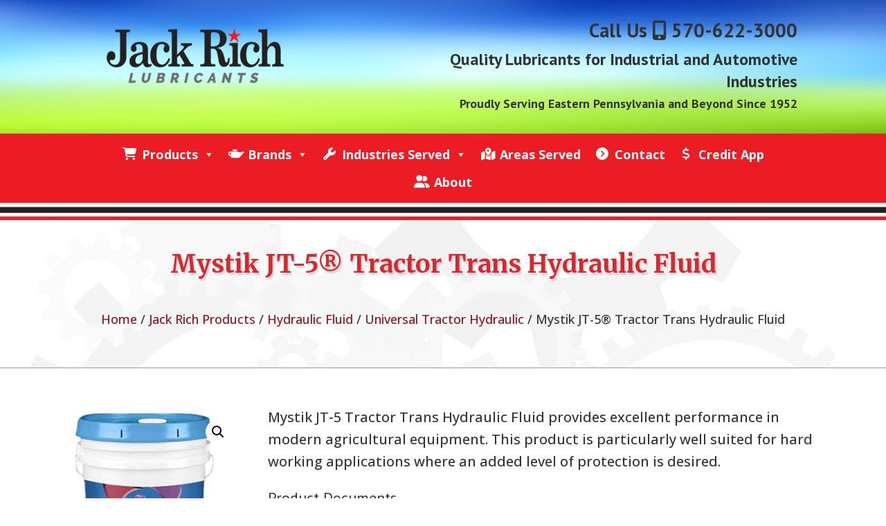

--- FILE ---
content_type: text/html; charset=UTF-8
request_url: https://jackrichlubricants.com/products/hydraulic-fluid/universal-tractor-hydraulic/mystik-jt-5-tractor-trans-hydraulic-fluid/
body_size: 21184
content:
<!DOCTYPE html>
<html lang="en-US">
<head>
	<meta charset="UTF-8" />
<meta http-equiv="X-UA-Compatible" content="IE=edge">
	<link rel="pingback" href="" />

	<script type="99d88a5c8985762859656ee7-text/javascript">
		document.documentElement.className = 'js';
	</script>
	
	<meta name='robots' content='index, follow, max-image-preview:large, max-snippet:-1, max-video-preview:-1' />
<script type="99d88a5c8985762859656ee7-text/javascript">
			let jqueryParams=[],jQuery=function(r){return jqueryParams=[...jqueryParams,r],jQuery},$=function(r){return jqueryParams=[...jqueryParams,r],$};window.jQuery=jQuery,window.$=jQuery;let customHeadScripts=!1;jQuery.fn=jQuery.prototype={},$.fn=jQuery.prototype={},jQuery.noConflict=function(r){if(window.jQuery)return jQuery=window.jQuery,$=window.jQuery,customHeadScripts=!0,jQuery.noConflict},jQuery.ready=function(r){jqueryParams=[...jqueryParams,r]},$.ready=function(r){jqueryParams=[...jqueryParams,r]},jQuery.load=function(r){jqueryParams=[...jqueryParams,r]},$.load=function(r){jqueryParams=[...jqueryParams,r]},jQuery.fn.ready=function(r){jqueryParams=[...jqueryParams,r]},$.fn.ready=function(r){jqueryParams=[...jqueryParams,r]};</script>
	<!-- This site is optimized with the Yoast SEO plugin v26.2 - https://yoast.com/wordpress/plugins/seo/ -->
	<title>Mystik JT-5® Tractor Trans Hydraulic Fluid | Jack Rich Lubricants</title>
	<link rel="canonical" href="https://jackrichlubricants.com/products/hydraulic-fluid/universal-tractor-hydraulic/mystik-jt-5-tractor-trans-hydraulic-fluid/" />
	<meta property="og:locale" content="en_US" />
	<meta property="og:type" content="article" />
	<meta property="og:title" content="Mystik JT-5® Tractor Trans Hydraulic Fluid | Jack Rich Lubricants" />
	<meta property="og:description" content="Mystik JT-5 Tractor Trans Hydraulic Fluid provides excellent performance in modern agricultural equipment. This product is particularly well suited for hard working applications where an added level of protection is desired." />
	<meta property="og:url" content="https://jackrichlubricants.com/products/hydraulic-fluid/universal-tractor-hydraulic/mystik-jt-5-tractor-trans-hydraulic-fluid/" />
	<meta property="og:site_name" content="Jack Rich Lubricants" />
	<meta property="article:modified_time" content="2023-03-24T16:06:39+00:00" />
	<meta property="og:image" content="https://jackrichlubricants.com/wp-content/uploads/2023/03/Mystik-JT-5-Tractor-Trans-Hydraulic-Fluid.jpg" />
	<meta property="og:image:width" content="350" />
	<meta property="og:image:height" content="350" />
	<meta property="og:image:type" content="image/jpeg" />
	<meta name="twitter:card" content="summary_large_image" />
	<script type="application/ld+json" class="yoast-schema-graph">{"@context":"https://schema.org","@graph":[{"@type":"WebPage","@id":"https://jackrichlubricants.com/products/hydraulic-fluid/universal-tractor-hydraulic/mystik-jt-5-tractor-trans-hydraulic-fluid/","url":"https://jackrichlubricants.com/products/hydraulic-fluid/universal-tractor-hydraulic/mystik-jt-5-tractor-trans-hydraulic-fluid/","name":"Mystik JT-5® Tractor Trans Hydraulic Fluid | Jack Rich Lubricants","isPartOf":{"@id":"https://jackrichlubricants.com/#website"},"primaryImageOfPage":{"@id":"https://jackrichlubricants.com/products/hydraulic-fluid/universal-tractor-hydraulic/mystik-jt-5-tractor-trans-hydraulic-fluid/#primaryimage"},"image":{"@id":"https://jackrichlubricants.com/products/hydraulic-fluid/universal-tractor-hydraulic/mystik-jt-5-tractor-trans-hydraulic-fluid/#primaryimage"},"thumbnailUrl":"https://jackrichlubricants.com/wp-content/uploads/2023/03/Mystik-JT-5-Tractor-Trans-Hydraulic-Fluid.jpg","datePublished":"2023-03-17T18:52:21+00:00","dateModified":"2023-03-24T16:06:39+00:00","breadcrumb":{"@id":"https://jackrichlubricants.com/products/hydraulic-fluid/universal-tractor-hydraulic/mystik-jt-5-tractor-trans-hydraulic-fluid/#breadcrumb"},"inLanguage":"en-US","potentialAction":[{"@type":"ReadAction","target":["https://jackrichlubricants.com/products/hydraulic-fluid/universal-tractor-hydraulic/mystik-jt-5-tractor-trans-hydraulic-fluid/"]}]},{"@type":"ImageObject","inLanguage":"en-US","@id":"https://jackrichlubricants.com/products/hydraulic-fluid/universal-tractor-hydraulic/mystik-jt-5-tractor-trans-hydraulic-fluid/#primaryimage","url":"https://jackrichlubricants.com/wp-content/uploads/2023/03/Mystik-JT-5-Tractor-Trans-Hydraulic-Fluid.jpg","contentUrl":"https://jackrichlubricants.com/wp-content/uploads/2023/03/Mystik-JT-5-Tractor-Trans-Hydraulic-Fluid.jpg","width":350,"height":350,"caption":"Mystik JT 5 Tractor Trans Hydraulic Fluid"},{"@type":"BreadcrumbList","@id":"https://jackrichlubricants.com/products/hydraulic-fluid/universal-tractor-hydraulic/mystik-jt-5-tractor-trans-hydraulic-fluid/#breadcrumb","itemListElement":[{"@type":"ListItem","position":1,"name":"Home","item":"https://jackrichlubricants.com/"},{"@type":"ListItem","position":2,"name":"Jack Rich Products","item":"https://jackrichlubricants.com/products/"},{"@type":"ListItem","position":3,"name":"Mystik JT-5® Tractor Trans Hydraulic Fluid"}]},{"@type":"WebSite","@id":"https://jackrichlubricants.com/#website","url":"https://jackrichlubricants.com/","name":"Jack Rich Lubricants","description":"Quality Lubricants for the Industrial and Automotive Industries","publisher":{"@id":"https://jackrichlubricants.com/#organization"},"alternateName":"Jack Rich Lubricants Inc","potentialAction":[{"@type":"SearchAction","target":{"@type":"EntryPoint","urlTemplate":"https://jackrichlubricants.com/?s={search_term_string}"},"query-input":{"@type":"PropertyValueSpecification","valueRequired":true,"valueName":"search_term_string"}}],"inLanguage":"en-US"},{"@type":"Organization","@id":"https://jackrichlubricants.com/#organization","name":"Jack Rich Lubricants","alternateName":"Jack Rich Lubricants Inc","url":"https://jackrichlubricants.com/","logo":{"@type":"ImageObject","inLanguage":"en-US","@id":"https://jackrichlubricants.com/#/schema/logo/image/","url":"https://jackrichlubricants.com/wp-content/uploads/2023/02/cropped-Jack-Rich-Square-Logo.jpg","contentUrl":"https://jackrichlubricants.com/wp-content/uploads/2023/02/cropped-Jack-Rich-Square-Logo.jpg","width":512,"height":512,"caption":"Jack Rich Lubricants"},"image":{"@id":"https://jackrichlubricants.com/#/schema/logo/image/"}}]}</script>
	<!-- / Yoast SEO plugin. -->


<link rel='dns-prefetch' href='//fonts.googleapis.com' />
<meta content="Jack Rich Lubricants Child v.1.0.0" name="generator"/><link rel='stylesheet' id='aws-divi-css' href='https://jackrichlubricants.com/wp-content/plugins/advanced-woo-search/includes/modules/divi/divi.css?ver=3.47' type='text/css' media='all' />
<style id='wp-block-library-inline-css' type='text/css'>
:root{--wp-block-synced-color:#7a00df;--wp-block-synced-color--rgb:122,0,223;--wp-bound-block-color:var(--wp-block-synced-color);--wp-editor-canvas-background:#ddd;--wp-admin-theme-color:#007cba;--wp-admin-theme-color--rgb:0,124,186;--wp-admin-theme-color-darker-10:#006ba1;--wp-admin-theme-color-darker-10--rgb:0,107,160.5;--wp-admin-theme-color-darker-20:#005a87;--wp-admin-theme-color-darker-20--rgb:0,90,135;--wp-admin-border-width-focus:2px}@media (min-resolution:192dpi){:root{--wp-admin-border-width-focus:1.5px}}.wp-element-button{cursor:pointer}:root .has-very-light-gray-background-color{background-color:#eee}:root .has-very-dark-gray-background-color{background-color:#313131}:root .has-very-light-gray-color{color:#eee}:root .has-very-dark-gray-color{color:#313131}:root .has-vivid-green-cyan-to-vivid-cyan-blue-gradient-background{background:linear-gradient(135deg,#00d084,#0693e3)}:root .has-purple-crush-gradient-background{background:linear-gradient(135deg,#34e2e4,#4721fb 50%,#ab1dfe)}:root .has-hazy-dawn-gradient-background{background:linear-gradient(135deg,#faaca8,#dad0ec)}:root .has-subdued-olive-gradient-background{background:linear-gradient(135deg,#fafae1,#67a671)}:root .has-atomic-cream-gradient-background{background:linear-gradient(135deg,#fdd79a,#004a59)}:root .has-nightshade-gradient-background{background:linear-gradient(135deg,#330968,#31cdcf)}:root .has-midnight-gradient-background{background:linear-gradient(135deg,#020381,#2874fc)}:root{--wp--preset--font-size--normal:16px;--wp--preset--font-size--huge:42px}.has-regular-font-size{font-size:1em}.has-larger-font-size{font-size:2.625em}.has-normal-font-size{font-size:var(--wp--preset--font-size--normal)}.has-huge-font-size{font-size:var(--wp--preset--font-size--huge)}.has-text-align-center{text-align:center}.has-text-align-left{text-align:left}.has-text-align-right{text-align:right}.has-fit-text{white-space:nowrap!important}#end-resizable-editor-section{display:none}.aligncenter{clear:both}.items-justified-left{justify-content:flex-start}.items-justified-center{justify-content:center}.items-justified-right{justify-content:flex-end}.items-justified-space-between{justify-content:space-between}.screen-reader-text{border:0;clip-path:inset(50%);height:1px;margin:-1px;overflow:hidden;padding:0;position:absolute;width:1px;word-wrap:normal!important}.screen-reader-text:focus{background-color:#ddd;clip-path:none;color:#444;display:block;font-size:1em;height:auto;left:5px;line-height:normal;padding:15px 23px 14px;text-decoration:none;top:5px;width:auto;z-index:100000}html :where(.has-border-color){border-style:solid}html :where([style*=border-top-color]){border-top-style:solid}html :where([style*=border-right-color]){border-right-style:solid}html :where([style*=border-bottom-color]){border-bottom-style:solid}html :where([style*=border-left-color]){border-left-style:solid}html :where([style*=border-width]){border-style:solid}html :where([style*=border-top-width]){border-top-style:solid}html :where([style*=border-right-width]){border-right-style:solid}html :where([style*=border-bottom-width]){border-bottom-style:solid}html :where([style*=border-left-width]){border-left-style:solid}html :where(img[class*=wp-image-]){height:auto;max-width:100%}:where(figure){margin:0 0 1em}html :where(.is-position-sticky){--wp-admin--admin-bar--position-offset:var(--wp-admin--admin-bar--height,0px)}@media screen and (max-width:600px){html :where(.is-position-sticky){--wp-admin--admin-bar--position-offset:0px}}

/*# sourceURL=wp-block-library-inline-css */
</style><style id='wp-block-heading-inline-css' type='text/css'>
h1:where(.wp-block-heading).has-background,h2:where(.wp-block-heading).has-background,h3:where(.wp-block-heading).has-background,h4:where(.wp-block-heading).has-background,h5:where(.wp-block-heading).has-background,h6:where(.wp-block-heading).has-background{padding:1.25em 2.375em}h1.has-text-align-left[style*=writing-mode]:where([style*=vertical-lr]),h1.has-text-align-right[style*=writing-mode]:where([style*=vertical-rl]),h2.has-text-align-left[style*=writing-mode]:where([style*=vertical-lr]),h2.has-text-align-right[style*=writing-mode]:where([style*=vertical-rl]),h3.has-text-align-left[style*=writing-mode]:where([style*=vertical-lr]),h3.has-text-align-right[style*=writing-mode]:where([style*=vertical-rl]),h4.has-text-align-left[style*=writing-mode]:where([style*=vertical-lr]),h4.has-text-align-right[style*=writing-mode]:where([style*=vertical-rl]),h5.has-text-align-left[style*=writing-mode]:where([style*=vertical-lr]),h5.has-text-align-right[style*=writing-mode]:where([style*=vertical-rl]),h6.has-text-align-left[style*=writing-mode]:where([style*=vertical-lr]),h6.has-text-align-right[style*=writing-mode]:where([style*=vertical-rl]){rotate:180deg}
/*# sourceURL=https://jackrichlubricants.com/wp-includes/blocks/heading/style.min.css */
</style>
<style id='global-styles-inline-css' type='text/css'>
:root{--wp--preset--aspect-ratio--square: 1;--wp--preset--aspect-ratio--4-3: 4/3;--wp--preset--aspect-ratio--3-4: 3/4;--wp--preset--aspect-ratio--3-2: 3/2;--wp--preset--aspect-ratio--2-3: 2/3;--wp--preset--aspect-ratio--16-9: 16/9;--wp--preset--aspect-ratio--9-16: 9/16;--wp--preset--color--black: #000000;--wp--preset--color--cyan-bluish-gray: #abb8c3;--wp--preset--color--white: #ffffff;--wp--preset--color--pale-pink: #f78da7;--wp--preset--color--vivid-red: #cf2e2e;--wp--preset--color--luminous-vivid-orange: #ff6900;--wp--preset--color--luminous-vivid-amber: #fcb900;--wp--preset--color--light-green-cyan: #7bdcb5;--wp--preset--color--vivid-green-cyan: #00d084;--wp--preset--color--pale-cyan-blue: #8ed1fc;--wp--preset--color--vivid-cyan-blue: #0693e3;--wp--preset--color--vivid-purple: #9b51e0;--wp--preset--gradient--vivid-cyan-blue-to-vivid-purple: linear-gradient(135deg,rgb(6,147,227) 0%,rgb(155,81,224) 100%);--wp--preset--gradient--light-green-cyan-to-vivid-green-cyan: linear-gradient(135deg,rgb(122,220,180) 0%,rgb(0,208,130) 100%);--wp--preset--gradient--luminous-vivid-amber-to-luminous-vivid-orange: linear-gradient(135deg,rgb(252,185,0) 0%,rgb(255,105,0) 100%);--wp--preset--gradient--luminous-vivid-orange-to-vivid-red: linear-gradient(135deg,rgb(255,105,0) 0%,rgb(207,46,46) 100%);--wp--preset--gradient--very-light-gray-to-cyan-bluish-gray: linear-gradient(135deg,rgb(238,238,238) 0%,rgb(169,184,195) 100%);--wp--preset--gradient--cool-to-warm-spectrum: linear-gradient(135deg,rgb(74,234,220) 0%,rgb(151,120,209) 20%,rgb(207,42,186) 40%,rgb(238,44,130) 60%,rgb(251,105,98) 80%,rgb(254,248,76) 100%);--wp--preset--gradient--blush-light-purple: linear-gradient(135deg,rgb(255,206,236) 0%,rgb(152,150,240) 100%);--wp--preset--gradient--blush-bordeaux: linear-gradient(135deg,rgb(254,205,165) 0%,rgb(254,45,45) 50%,rgb(107,0,62) 100%);--wp--preset--gradient--luminous-dusk: linear-gradient(135deg,rgb(255,203,112) 0%,rgb(199,81,192) 50%,rgb(65,88,208) 100%);--wp--preset--gradient--pale-ocean: linear-gradient(135deg,rgb(255,245,203) 0%,rgb(182,227,212) 50%,rgb(51,167,181) 100%);--wp--preset--gradient--electric-grass: linear-gradient(135deg,rgb(202,248,128) 0%,rgb(113,206,126) 100%);--wp--preset--gradient--midnight: linear-gradient(135deg,rgb(2,3,129) 0%,rgb(40,116,252) 100%);--wp--preset--font-size--small: 13px;--wp--preset--font-size--medium: 20px;--wp--preset--font-size--large: 36px;--wp--preset--font-size--x-large: 42px;--wp--preset--spacing--20: 0.44rem;--wp--preset--spacing--30: 0.67rem;--wp--preset--spacing--40: 1rem;--wp--preset--spacing--50: 1.5rem;--wp--preset--spacing--60: 2.25rem;--wp--preset--spacing--70: 3.38rem;--wp--preset--spacing--80: 5.06rem;--wp--preset--shadow--natural: 6px 6px 9px rgba(0, 0, 0, 0.2);--wp--preset--shadow--deep: 12px 12px 50px rgba(0, 0, 0, 0.4);--wp--preset--shadow--sharp: 6px 6px 0px rgba(0, 0, 0, 0.2);--wp--preset--shadow--outlined: 6px 6px 0px -3px rgb(255, 255, 255), 6px 6px rgb(0, 0, 0);--wp--preset--shadow--crisp: 6px 6px 0px rgb(0, 0, 0);}:root { --wp--style--global--content-size: 823px;--wp--style--global--wide-size: 1080px; }:where(body) { margin: 0; }.wp-site-blocks > .alignleft { float: left; margin-right: 2em; }.wp-site-blocks > .alignright { float: right; margin-left: 2em; }.wp-site-blocks > .aligncenter { justify-content: center; margin-left: auto; margin-right: auto; }:where(.is-layout-flex){gap: 0.5em;}:where(.is-layout-grid){gap: 0.5em;}.is-layout-flow > .alignleft{float: left;margin-inline-start: 0;margin-inline-end: 2em;}.is-layout-flow > .alignright{float: right;margin-inline-start: 2em;margin-inline-end: 0;}.is-layout-flow > .aligncenter{margin-left: auto !important;margin-right: auto !important;}.is-layout-constrained > .alignleft{float: left;margin-inline-start: 0;margin-inline-end: 2em;}.is-layout-constrained > .alignright{float: right;margin-inline-start: 2em;margin-inline-end: 0;}.is-layout-constrained > .aligncenter{margin-left: auto !important;margin-right: auto !important;}.is-layout-constrained > :where(:not(.alignleft):not(.alignright):not(.alignfull)){max-width: var(--wp--style--global--content-size);margin-left: auto !important;margin-right: auto !important;}.is-layout-constrained > .alignwide{max-width: var(--wp--style--global--wide-size);}body .is-layout-flex{display: flex;}.is-layout-flex{flex-wrap: wrap;align-items: center;}.is-layout-flex > :is(*, div){margin: 0;}body .is-layout-grid{display: grid;}.is-layout-grid > :is(*, div){margin: 0;}body{padding-top: 0px;padding-right: 0px;padding-bottom: 0px;padding-left: 0px;}:root :where(.wp-element-button, .wp-block-button__link){background-color: #32373c;border-width: 0;color: #fff;font-family: inherit;font-size: inherit;font-style: inherit;font-weight: inherit;letter-spacing: inherit;line-height: inherit;padding-top: calc(0.667em + 2px);padding-right: calc(1.333em + 2px);padding-bottom: calc(0.667em + 2px);padding-left: calc(1.333em + 2px);text-decoration: none;text-transform: inherit;}.has-black-color{color: var(--wp--preset--color--black) !important;}.has-cyan-bluish-gray-color{color: var(--wp--preset--color--cyan-bluish-gray) !important;}.has-white-color{color: var(--wp--preset--color--white) !important;}.has-pale-pink-color{color: var(--wp--preset--color--pale-pink) !important;}.has-vivid-red-color{color: var(--wp--preset--color--vivid-red) !important;}.has-luminous-vivid-orange-color{color: var(--wp--preset--color--luminous-vivid-orange) !important;}.has-luminous-vivid-amber-color{color: var(--wp--preset--color--luminous-vivid-amber) !important;}.has-light-green-cyan-color{color: var(--wp--preset--color--light-green-cyan) !important;}.has-vivid-green-cyan-color{color: var(--wp--preset--color--vivid-green-cyan) !important;}.has-pale-cyan-blue-color{color: var(--wp--preset--color--pale-cyan-blue) !important;}.has-vivid-cyan-blue-color{color: var(--wp--preset--color--vivid-cyan-blue) !important;}.has-vivid-purple-color{color: var(--wp--preset--color--vivid-purple) !important;}.has-black-background-color{background-color: var(--wp--preset--color--black) !important;}.has-cyan-bluish-gray-background-color{background-color: var(--wp--preset--color--cyan-bluish-gray) !important;}.has-white-background-color{background-color: var(--wp--preset--color--white) !important;}.has-pale-pink-background-color{background-color: var(--wp--preset--color--pale-pink) !important;}.has-vivid-red-background-color{background-color: var(--wp--preset--color--vivid-red) !important;}.has-luminous-vivid-orange-background-color{background-color: var(--wp--preset--color--luminous-vivid-orange) !important;}.has-luminous-vivid-amber-background-color{background-color: var(--wp--preset--color--luminous-vivid-amber) !important;}.has-light-green-cyan-background-color{background-color: var(--wp--preset--color--light-green-cyan) !important;}.has-vivid-green-cyan-background-color{background-color: var(--wp--preset--color--vivid-green-cyan) !important;}.has-pale-cyan-blue-background-color{background-color: var(--wp--preset--color--pale-cyan-blue) !important;}.has-vivid-cyan-blue-background-color{background-color: var(--wp--preset--color--vivid-cyan-blue) !important;}.has-vivid-purple-background-color{background-color: var(--wp--preset--color--vivid-purple) !important;}.has-black-border-color{border-color: var(--wp--preset--color--black) !important;}.has-cyan-bluish-gray-border-color{border-color: var(--wp--preset--color--cyan-bluish-gray) !important;}.has-white-border-color{border-color: var(--wp--preset--color--white) !important;}.has-pale-pink-border-color{border-color: var(--wp--preset--color--pale-pink) !important;}.has-vivid-red-border-color{border-color: var(--wp--preset--color--vivid-red) !important;}.has-luminous-vivid-orange-border-color{border-color: var(--wp--preset--color--luminous-vivid-orange) !important;}.has-luminous-vivid-amber-border-color{border-color: var(--wp--preset--color--luminous-vivid-amber) !important;}.has-light-green-cyan-border-color{border-color: var(--wp--preset--color--light-green-cyan) !important;}.has-vivid-green-cyan-border-color{border-color: var(--wp--preset--color--vivid-green-cyan) !important;}.has-pale-cyan-blue-border-color{border-color: var(--wp--preset--color--pale-cyan-blue) !important;}.has-vivid-cyan-blue-border-color{border-color: var(--wp--preset--color--vivid-cyan-blue) !important;}.has-vivid-purple-border-color{border-color: var(--wp--preset--color--vivid-purple) !important;}.has-vivid-cyan-blue-to-vivid-purple-gradient-background{background: var(--wp--preset--gradient--vivid-cyan-blue-to-vivid-purple) !important;}.has-light-green-cyan-to-vivid-green-cyan-gradient-background{background: var(--wp--preset--gradient--light-green-cyan-to-vivid-green-cyan) !important;}.has-luminous-vivid-amber-to-luminous-vivid-orange-gradient-background{background: var(--wp--preset--gradient--luminous-vivid-amber-to-luminous-vivid-orange) !important;}.has-luminous-vivid-orange-to-vivid-red-gradient-background{background: var(--wp--preset--gradient--luminous-vivid-orange-to-vivid-red) !important;}.has-very-light-gray-to-cyan-bluish-gray-gradient-background{background: var(--wp--preset--gradient--very-light-gray-to-cyan-bluish-gray) !important;}.has-cool-to-warm-spectrum-gradient-background{background: var(--wp--preset--gradient--cool-to-warm-spectrum) !important;}.has-blush-light-purple-gradient-background{background: var(--wp--preset--gradient--blush-light-purple) !important;}.has-blush-bordeaux-gradient-background{background: var(--wp--preset--gradient--blush-bordeaux) !important;}.has-luminous-dusk-gradient-background{background: var(--wp--preset--gradient--luminous-dusk) !important;}.has-pale-ocean-gradient-background{background: var(--wp--preset--gradient--pale-ocean) !important;}.has-electric-grass-gradient-background{background: var(--wp--preset--gradient--electric-grass) !important;}.has-midnight-gradient-background{background: var(--wp--preset--gradient--midnight) !important;}.has-small-font-size{font-size: var(--wp--preset--font-size--small) !important;}.has-medium-font-size{font-size: var(--wp--preset--font-size--medium) !important;}.has-large-font-size{font-size: var(--wp--preset--font-size--large) !important;}.has-x-large-font-size{font-size: var(--wp--preset--font-size--x-large) !important;}
/*# sourceURL=global-styles-inline-css */
</style>

<link rel='stylesheet' id='photoswipe-css' href='https://jackrichlubricants.com/wp-content/plugins/woocommerce/assets/css/photoswipe/photoswipe.min.css?ver=10.3.7' type='text/css' media='all' />
<link rel='stylesheet' id='photoswipe-default-skin-css' href='https://jackrichlubricants.com/wp-content/plugins/woocommerce/assets/css/photoswipe/default-skin/default-skin.min.css?ver=10.3.7' type='text/css' media='all' />
<link rel='stylesheet' id='woocommerce-layout-css' href='https://jackrichlubricants.com/wp-content/plugins/woocommerce/assets/css/woocommerce-layout.css?ver=10.3.7' type='text/css' media='all' />
<link rel='stylesheet' id='woocommerce-smallscreen-css' href='https://jackrichlubricants.com/wp-content/plugins/woocommerce/assets/css/woocommerce-smallscreen.css?ver=10.3.7' type='text/css' media='only screen and (max-width: 768px)' />
<link rel='stylesheet' id='woocommerce-general-css' href='https://jackrichlubricants.com/wp-content/plugins/woocommerce/assets/css/woocommerce.css?ver=10.3.7' type='text/css' media='all' />
<style id='woocommerce-inline-inline-css' type='text/css'>
.woocommerce form .form-row .required { visibility: visible; }
/*# sourceURL=woocommerce-inline-inline-css */
</style>
<link rel='stylesheet' id='aws-style-css' href='https://jackrichlubricants.com/wp-content/plugins/advanced-woo-search/assets/css/common.min.css?ver=3.47' type='text/css' media='all' />
<link rel='stylesheet' id='megamenu-css' href='https://jackrichlubricants.com/wp-content/uploads/maxmegamenu/style.css?ver=7ce2c4' type='text/css' media='all' />
<link rel='stylesheet' id='dashicons-css' href='https://jackrichlubricants.com/wp-includes/css/dashicons.min.css?ver=6.9' type='text/css' media='all' />
<link rel='stylesheet' id='megamenu-genericons-css' href='https://jackrichlubricants.com/wp-content/plugins/megamenu-pro/icons/genericons/genericons/genericons.css?ver=2.4.3' type='text/css' media='all' />
<link rel='stylesheet' id='megamenu-fontawesome-css' href='https://jackrichlubricants.com/wp-content/plugins/megamenu-pro/icons/fontawesome/css/font-awesome.min.css?ver=2.4.3' type='text/css' media='all' />
<link rel='stylesheet' id='megamenu-fontawesome5-css' href='https://jackrichlubricants.com/wp-content/plugins/megamenu-pro/icons/fontawesome5/css/all.min.css?ver=2.4.3' type='text/css' media='all' />
<link rel='stylesheet' id='megamenu-fontawesome6-css' href='https://jackrichlubricants.com/wp-content/plugins/megamenu-pro/icons/fontawesome6/css/all.min.css?ver=2.4.3' type='text/css' media='all' />
<link rel='stylesheet' id='brands-styles-css' href='https://jackrichlubricants.com/wp-content/plugins/woocommerce/assets/css/brands.css?ver=10.3.7' type='text/css' media='all' />
<link rel='stylesheet' id='divi-plus-styles-css' href='https://jackrichlubricants.com/wp-content/plugins/divi-plus/styles/style.min.css?ver=1.18.0' type='text/css' media='all' />
<link rel='stylesheet' id='et-builder-googlefonts-cached-css' href='https://fonts.googleapis.com/css?family=PT+Sans:regular,italic,700,700italic|Open+Sans:300,regular,500,600,700,800,300italic,italic,500italic,600italic,700italic,800italic|Merriweather:300,300italic,regular,italic,700,700italic,900,900italic&#038;subset=latin,latin-ext&#038;display=swap' type='text/css' media='all' />
<link rel='stylesheet' id='divi-style-parent-css' href='https://jackrichlubricants.com/wp-content/themes/Divi/style-static.min.css?ver=4.27.4' type='text/css' media='all' />
<link rel='stylesheet' id='divi-style-css' href='https://jackrichlubricants.com/wp-content/themes/divi-child/style.css?ver=4.27.4' type='text/css' media='all' />
<script type="99d88a5c8985762859656ee7-text/javascript" src="https://jackrichlubricants.com/wp-includes/js/jquery/jquery.min.js?ver=3.7.1" id="jquery-core-js"></script>
<script type="99d88a5c8985762859656ee7-text/javascript" id="jquery-js-after">
/* <![CDATA[ */
jqueryParams.length&&$.each(jqueryParams,function(e,r){if("function"==typeof r){var n=String(r);n.replace("$","jQuery");var a=new Function("return "+n)();$(document).ready(a)}});
//# sourceURL=jquery-js-after
/* ]]> */
</script>
<script type="99d88a5c8985762859656ee7-text/javascript" src="https://jackrichlubricants.com/wp-content/plugins/woocommerce/assets/js/jquery-blockui/jquery.blockUI.min.js?ver=2.7.0-wc.10.3.7" id="wc-jquery-blockui-js" defer="defer" data-wp-strategy="defer"></script>
<script type="99d88a5c8985762859656ee7-text/javascript" id="wc-add-to-cart-js-extra">
/* <![CDATA[ */
var wc_add_to_cart_params = {"ajax_url":"/wp-admin/admin-ajax.php","wc_ajax_url":"/?wc-ajax=%%endpoint%%","i18n_view_cart":"View cart","cart_url":"https://jackrichlubricants.com/?page_id=2312","is_cart":"","cart_redirect_after_add":"no"};
//# sourceURL=wc-add-to-cart-js-extra
/* ]]> */
</script>
<script type="99d88a5c8985762859656ee7-text/javascript" src="https://jackrichlubricants.com/wp-content/plugins/woocommerce/assets/js/frontend/add-to-cart.min.js?ver=10.3.7" id="wc-add-to-cart-js" defer="defer" data-wp-strategy="defer"></script>
<script type="99d88a5c8985762859656ee7-text/javascript" src="https://jackrichlubricants.com/wp-content/plugins/woocommerce/assets/js/zoom/jquery.zoom.min.js?ver=1.7.21-wc.10.3.7" id="wc-zoom-js" defer="defer" data-wp-strategy="defer"></script>
<script type="99d88a5c8985762859656ee7-text/javascript" src="https://jackrichlubricants.com/wp-content/plugins/woocommerce/assets/js/flexslider/jquery.flexslider.min.js?ver=2.7.2-wc.10.3.7" id="wc-flexslider-js" defer="defer" data-wp-strategy="defer"></script>
<script type="99d88a5c8985762859656ee7-text/javascript" src="https://jackrichlubricants.com/wp-content/plugins/woocommerce/assets/js/photoswipe/photoswipe.min.js?ver=4.1.1-wc.10.3.7" id="wc-photoswipe-js" defer="defer" data-wp-strategy="defer"></script>
<script type="99d88a5c8985762859656ee7-text/javascript" src="https://jackrichlubricants.com/wp-content/plugins/woocommerce/assets/js/photoswipe/photoswipe-ui-default.min.js?ver=4.1.1-wc.10.3.7" id="wc-photoswipe-ui-default-js" defer="defer" data-wp-strategy="defer"></script>
<script type="99d88a5c8985762859656ee7-text/javascript" id="wc-single-product-js-extra">
/* <![CDATA[ */
var wc_single_product_params = {"i18n_required_rating_text":"Please select a rating","i18n_rating_options":["1 of 5 stars","2 of 5 stars","3 of 5 stars","4 of 5 stars","5 of 5 stars"],"i18n_product_gallery_trigger_text":"View full-screen image gallery","review_rating_required":"yes","flexslider":{"rtl":false,"animation":"slide","smoothHeight":true,"directionNav":false,"controlNav":"thumbnails","slideshow":false,"animationSpeed":500,"animationLoop":false,"allowOneSlide":false},"zoom_enabled":"1","zoom_options":[],"photoswipe_enabled":"1","photoswipe_options":{"shareEl":false,"closeOnScroll":false,"history":false,"hideAnimationDuration":0,"showAnimationDuration":0},"flexslider_enabled":"1"};
//# sourceURL=wc-single-product-js-extra
/* ]]> */
</script>
<script type="99d88a5c8985762859656ee7-text/javascript" src="https://jackrichlubricants.com/wp-content/plugins/woocommerce/assets/js/frontend/single-product.min.js?ver=10.3.7" id="wc-single-product-js" defer="defer" data-wp-strategy="defer"></script>
<script type="99d88a5c8985762859656ee7-text/javascript" src="https://jackrichlubricants.com/wp-content/plugins/woocommerce/assets/js/js-cookie/js.cookie.min.js?ver=2.1.4-wc.10.3.7" id="wc-js-cookie-js" defer="defer" data-wp-strategy="defer"></script>
<script type="99d88a5c8985762859656ee7-text/javascript" id="woocommerce-js-extra">
/* <![CDATA[ */
var woocommerce_params = {"ajax_url":"/wp-admin/admin-ajax.php","wc_ajax_url":"/?wc-ajax=%%endpoint%%","i18n_password_show":"Show password","i18n_password_hide":"Hide password"};
//# sourceURL=woocommerce-js-extra
/* ]]> */
</script>
<script type="99d88a5c8985762859656ee7-text/javascript" src="https://jackrichlubricants.com/wp-content/plugins/woocommerce/assets/js/frontend/woocommerce.min.js?ver=10.3.7" id="woocommerce-js" defer="defer" data-wp-strategy="defer"></script>
<meta name="viewport" content="width=device-width, initial-scale=1.0, maximum-scale=1.0, user-scalable=0" />	<noscript><style>.woocommerce-product-gallery{ opacity: 1 !important; }</style></noscript>
	<script src="https://kit.fontawesome.com/bd185b3a09.js" crossorigin="anonymous" type="99d88a5c8985762859656ee7-text/javascript"></script>

<!-- RANDOMIZE HEADER SLIDERS -->

<script type="99d88a5c8985762859656ee7-text/javascript">
jQuery(document).ready(function(){
  var item = document.querySelector('.et_pb_slider .et_pb_slides');
  if(item!=null){
    for (var i = item.children.length; i >= 0; i--) {
      item.appendChild(item.children[Math.random() * i | 0]);
    }
  }
});
</script>


<!-- Google tag (gtag.js) -->
<script async src="https://www.googletagmanager.com/gtag/js?id=G-ZJ1H1N1QCP" type="99d88a5c8985762859656ee7-text/javascript"></script>
<script type="99d88a5c8985762859656ee7-text/javascript">
  window.dataLayer = window.dataLayer || [];
  function gtag(){dataLayer.push(arguments);}
  gtag('js', new Date());

  gtag('config', 'G-ZJ1H1N1QCP');
</script>

<link rel="icon" href="https://jackrichlubricants.com/wp-content/uploads/2023/02/cropped-Jack-Rich-Square-Logo-32x32.jpg" sizes="32x32" />
<link rel="icon" href="https://jackrichlubricants.com/wp-content/uploads/2023/02/cropped-Jack-Rich-Square-Logo-192x192.jpg" sizes="192x192" />
<link rel="apple-touch-icon" href="https://jackrichlubricants.com/wp-content/uploads/2023/02/cropped-Jack-Rich-Square-Logo-180x180.jpg" />
<meta name="msapplication-TileImage" content="https://jackrichlubricants.com/wp-content/uploads/2023/02/cropped-Jack-Rich-Square-Logo-270x270.jpg" />
<link rel="stylesheet" id="et-divi-customizer-global-cached-inline-styles" href="https://jackrichlubricants.com/wp-content/et-cache/global/et-divi-customizer-global.min.css?ver=1761598627" /><style id="et-critical-inline-css"></style>
<script src="/cdn-cgi/scripts/7d0fa10a/cloudflare-static/rocket-loader.min.js" data-cf-settings="99d88a5c8985762859656ee7-|49"></script><link rel="preload" as="style" id="et-core-unified-cpt-tb-23-tb-3408-tb-158-deferred-2526-cached-inline-styles" href="https://jackrichlubricants.com/wp-content/et-cache/2526/et-core-unified-cpt-tb-23-tb-3408-tb-158-deferred-2526.min.css?ver=1761609083" onload="this.onload=null;this.rel='stylesheet';" /><style type="text/css">/** Mega Menu CSS: fs **/</style>
<link rel='stylesheet' id='wc-blocks-style-css' href='https://jackrichlubricants.com/wp-content/plugins/woocommerce/assets/client/blocks/wc-blocks.css?ver=wc-10.3.7' type='text/css' media='all' />
<link rel='stylesheet' id='wc-product-documents-css' href='https://jackrichlubricants.com/wp-content/plugins/woocommerce-product-documents/assets/css/frontend/wc-product-documents.min.css?ver=1.15.3' type='text/css' media='all' />
<link rel='stylesheet' id='jquery-ui-style-css' href='//ajax.googleapis.com/ajax/libs/jqueryui/1.13.3/themes/smoothness/jquery-ui.css?ver=6.9' type='text/css' media='all' />
<link rel='stylesheet' id='wc-blocks-style-product-categories-css' href='https://jackrichlubricants.com/wp-content/plugins/woocommerce/assets/client/blocks/product-categories.css?ver=wc-10.3.7' type='text/css' media='all' />
<link rel='stylesheet' id='metaslider-flex-slider-css' href='https://jackrichlubricants.com/wp-content/plugins/ml-slider/assets/sliders/flexslider/flexslider.css?ver=3.102.0' type='text/css' media='all' property='stylesheet' />
<link rel='stylesheet' id='metaslider-public-css' href='https://jackrichlubricants.com/wp-content/plugins/ml-slider/assets/metaslider/public.css?ver=3.102.0' type='text/css' media='all' property='stylesheet' />
<style id='metaslider-public-inline-css' type='text/css'>

        #metaslider_476.flexslider .slides li {margin-right: 20px !important;}@media only screen and (max-width: 767px) { .hide-arrows-smartphone .flex-direction-nav, .hide-navigation-smartphone .flex-control-paging, .hide-navigation-smartphone .flex-control-nav, .hide-navigation-smartphone .filmstrip, .hide-slideshow-smartphone, .metaslider-hidden-content.hide-smartphone{ display: none!important; }}@media only screen and (min-width : 768px) and (max-width: 1023px) { .hide-arrows-tablet .flex-direction-nav, .hide-navigation-tablet .flex-control-paging, .hide-navigation-tablet .flex-control-nav, .hide-navigation-tablet .filmstrip, .hide-slideshow-tablet, .metaslider-hidden-content.hide-tablet{ display: none!important; }}@media only screen and (min-width : 1024px) and (max-width: 1439px) { .hide-arrows-laptop .flex-direction-nav, .hide-navigation-laptop .flex-control-paging, .hide-navigation-laptop .flex-control-nav, .hide-navigation-laptop .filmstrip, .hide-slideshow-laptop, .metaslider-hidden-content.hide-laptop{ display: none!important; }}@media only screen and (min-width : 1440px) { .hide-arrows-desktop .flex-direction-nav, .hide-navigation-desktop .flex-control-paging, .hide-navigation-desktop .flex-control-nav, .hide-navigation-desktop .filmstrip, .hide-slideshow-desktop, .metaslider-hidden-content.hide-desktop{ display: none!important; }}
/*# sourceURL=metaslider-public-inline-css */
</style>
<link rel='stylesheet' id='dipl-modal-style-css' href='https://jackrichlubricants.com/wp-content/plugins/divi-plus/includes/modules/Modal/style.min.css?ver=1.0.0' type='text/css' media='all' />
</head>
<body class="wp-singular product-template-default single single-product postid-2526 wp-custom-logo wp-theme-Divi wp-child-theme-divi-child theme-Divi et-tb-has-template et-tb-has-header et-tb-has-body et-tb-has-footer woocommerce woocommerce-page woocommerce-no-js mega-menu-primary-menu metaslider-plugin et_pb_button_helper_class et_cover_background et_pb_gutter osx et_pb_gutters3 et_divi_theme et-db">
	<div id="page-container">
<div id="et-boc" class="et-boc">
			
		<header class="et-l et-l--header">
			<div class="et_builder_inner_content et_pb_gutters3 product">
		<div class="et_pb_section et_pb_section_0_tb_header et_pb_with_background et_section_regular" >
				
				
				
				
				
				
				<div class="et_pb_row et_pb_row_0_tb_header">
				<div class="et_pb_column et_pb_column_2_5 et_pb_column_0_tb_header  et_pb_css_mix_blend_mode_passthrough">
				
				
				
				
				<div class="et_pb_module et_pb_image et_pb_image_0_tb_header">
				
				
				
				
				<a href="https://jackrichlubricants.com/"><span class="et_pb_image_wrap "><img decoding="async" width="270" height="85" src="https://jackrichlubricants.com/wp-content/uploads/2023/01/Jack-Rich-Lubricants-2023-V2C.png" alt="Jack Rich Lubricants" title="Jack Rich Lubricants" class="wp-image-37" /></span></a>
			</div>
			</div><div class="et_pb_column et_pb_column_3_5 et_pb_column_1_tb_header  et_pb_css_mix_blend_mode_passthrough et-last-child">
				
				
				
				
				<div class="et_pb_module et_pb_text et_pb_text_0_tb_header headerBlock1  et_pb_text_align_right et_pb_text_align_center-tablet et_pb_bg_layout_light">
				
				
				
				
				<div class="et_pb_text_inner" data-et-multi-view="{&quot;schema&quot;:{&quot;content&quot;:{&quot;desktop&quot;:&quot;&lt;div class=\&quot;headerLine1\&quot;&gt;&lt;span&gt;Call Us&lt;\/span&gt; &lt;i class=\&quot;fa-solid fa-mobile-screen-button\&quot;&gt;&lt;\/i&gt; &lt;span&gt;&lt;a href=\&quot;tel:+15706223000\&quot;&gt;570-622-3000&lt;\/a&gt;&lt;\/span&gt;&lt;\/div&gt;\n&lt;div class=\&quot;headerLine2\&quot;&gt;Quality Lubricants for Industrial and Automotive Industries&lt;\/div&gt;\n&lt;div class=\&quot;headerLine3\&quot;&gt;Proudly Serving Eastern Pennsylvania and Beyond Since 1952&lt;\/div&gt;&quot;,&quot;tablet&quot;:&quot;&lt;div class=\&quot;headerLine1\&quot;&gt;&lt;span&gt;Call Us&lt;\/span&gt; &lt;i class=\&quot;fa-solid fa-mobile-screen-button\&quot;&gt;&lt;\/i&gt; &lt;span&gt;&lt;a href=\&quot;tel:+15706223000\&quot;&gt;570-622-3000&lt;\/a&gt;&lt;\/span&gt;&lt;\/div&gt;\n&lt;div class=\&quot;headerLine2\&quot;&gt;Quality Lubricants for Industrial and Automotive Industries&lt;\/div&gt;\n&lt;div class=\&quot;headerLine3\&quot;&gt;Serving Pennsylvania, New Jersey, New York, Delaware &amp; Maryland&lt;\/div&gt;&quot;}},&quot;slug&quot;:&quot;et_pb_text&quot;}" data-et-multi-view-load-tablet-hidden="true"><div class="headerLine1"><span>Call Us</span> <i class="fa-solid fa-mobile-screen-button"></i> <span><a href="tel:+15706223000">570-622-3000</a></span></div>
<div class="headerLine2">Quality Lubricants for Industrial and Automotive Industries</div>
<div class="headerLine3">Proudly Serving Eastern Pennsylvania and Beyond Since 1952</div></div>
			</div>
			</div>
				
				
				
				
			</div>
				
				
			</div><div class="et_pb_section et_pb_section_1_tb_header et_pb_with_background et_section_regular" >
				
				
				
				
				
				
				<div class="et_pb_row et_pb_row_1_tb_header">
				<div class="et_pb_column et_pb_column_4_4 et_pb_column_2_tb_header  et_pb_css_mix_blend_mode_passthrough et-last-child">
				
				
				
				
				<div class="et_pb_module et_pb_code et_pb_code_0_tb_header">
				
				
				
				
				<div class="et_pb_code_inner"><div id="mega-menu-wrap-primary-menu" class="mega-menu-wrap"><div class="mega-menu-toggle"><div class="mega-toggle-blocks-left"></div><div class="mega-toggle-blocks-center"><div class='mega-toggle-block mega-menu-toggle-block mega-toggle-block-1' id='mega-toggle-block-1' tabindex='0'><span class='mega-toggle-label' role='button' aria-expanded='false'><span class='mega-toggle-label-closed'>MENU</span><span class='mega-toggle-label-open'>MENU</span></span></div></div><div class="mega-toggle-blocks-right"></div></div><ul id="mega-menu-primary-menu" class="mega-menu max-mega-menu mega-menu-horizontal mega-no-js" data-event="hover_intent" data-effect="fade_up" data-effect-speed="200" data-effect-mobile="disabled" data-effect-speed-mobile="0" data-mobile-force-width="false" data-second-click="go" data-document-click="collapse" data-vertical-behaviour="standard" data-breakpoint="768" data-unbind="true" data-mobile-state="collapse_all" data-mobile-direction="vertical" data-hover-intent-timeout="300" data-hover-intent-interval="100" data-overlay-desktop="false" data-overlay-mobile="false"><li class="mega-menu-item mega-menu-item-type-post_type mega-menu-item-object-page mega-menu-item-has-children mega-current_page_parent mega-align-bottom-left mega-menu-flyout mega-has-icon mega-icon-left mega-menu-item-2423" id="mega-menu-item-2423"><a title="Products" class="fas fa-shopping-cart mega-menu-link" href="https://jackrichlubricants.com/products/" aria-expanded="false" tabindex="0">Products<span class="mega-indicator" aria-hidden="true"></span></a>
<ul class="mega-sub-menu">
<li class="mega-menu-item mega-menu-item-type-taxonomy mega-menu-item-object-product_cat mega-has-icon mega-icon-left mega-menu-item-2657" id="mega-menu-item-2657"><a title="Heavy Duty Motor Oils" class="fas fa-truck-moving mega-menu-link" href="https://jackrichlubricants.com/product-category/heavy-duty-motor-oils/">Heavy Duty Motor Oils</a></li><li class="mega-menu-item mega-menu-item-type-taxonomy mega-menu-item-object-product_cat mega-current-product-ancestor mega-current-menu-parent mega-current-product-parent mega-has-icon mega-icon-left mega-menu-item-2658" id="mega-menu-item-2658"><a title="Hydraulic Fluid" class="fas fa-subway mega-menu-link" href="https://jackrichlubricants.com/product-category/hydraulic-fluid/">Hydraulic Fluid</a></li><li class="mega-menu-item mega-menu-item-type-taxonomy mega-menu-item-object-product_cat mega-has-icon mega-icon-left mega-menu-item-2659" id="mega-menu-item-2659"><a title="Transmission Fluid" class="fas fa-bus mega-menu-link" href="https://jackrichlubricants.com/product-category/transmission-fluid/">Transmission Fluid</a></li><li class="mega-menu-item mega-menu-item-type-taxonomy mega-menu-item-object-product_cat mega-has-icon mega-icon-left mega-menu-item-2860" id="mega-menu-item-2860"><a title="Gear Oil" class="fas fa-cogs mega-menu-link" href="https://jackrichlubricants.com/product-category/gear-oil/">Gear Oil</a></li><li class="mega-menu-item mega-menu-item-type-taxonomy mega-menu-item-object-product_cat mega-has-icon mega-icon-left mega-menu-item-2746" id="mega-menu-item-2746"><a title="Grease &#8211; Multi-Grade, Synth &#038; Moly" class="fas fa-cog mega-menu-link" href="https://jackrichlubricants.com/product-category/grease/">Greases</a></li><li class="mega-menu-item mega-menu-item-type-taxonomy mega-menu-item-object-product_cat mega-has-icon mega-icon-left mega-menu-item-2934" id="mega-menu-item-2934"><a title="Passenger Car Motor Oil" class="fas fa-car mega-menu-link" href="https://jackrichlubricants.com/product-category/passenger-car-motor-oil/">Passenger Car Motor Oil</a></li><li class="mega-menu-item mega-menu-item-type-taxonomy mega-menu-item-object-product_cat mega-has-icon mega-icon-left mega-menu-item-2961" id="mega-menu-item-2961"><a title="Compressor Oil / Circulating Oil" class="fas fa-tractor mega-menu-link" href="https://jackrichlubricants.com/product-category/compressor-oil-circulating-oil/">Compressor Oil / Circulating Oil</a></li><li class="mega-menu-item mega-menu-item-type-taxonomy mega-menu-item-object-product_cat mega-has-icon mega-icon-left mega-menu-item-2778" id="mega-menu-item-2778"><a title="Antifreeze / DEF / Windshield" class="fas fa-fill-drip mega-menu-link" href="https://jackrichlubricants.com/product-category/antifreeze-def-windshield/">Antifreeze / DEF / Windshield</a></li><li class="mega-menu-item mega-menu-item-type-taxonomy mega-menu-item-object-product_cat mega-has-icon mega-icon-left mega-menu-item-2725" id="mega-menu-item-2725"><a title="Way Lubes / Metalworking Fluid" class="fas fa-tools mega-menu-link" href="https://jackrichlubricants.com/product-category/waylubes-metalworking-fluid/">Way Lubes / Metalworking Fluid</a></li><li class="mega-menu-item mega-menu-item-type-taxonomy mega-menu-item-object-product_cat mega-has-icon mega-icon-left mega-menu-item-2695" id="mega-menu-item-2695"><a title="Food Grade" class="fas fa-leaf mega-menu-link" href="https://jackrichlubricants.com/product-category/food-grade/">Food Grade Oils &amp; Lubricants</a></li><li class="mega-menu-item mega-menu-item-type-post_type mega-menu-item-object-page mega-has-icon mega-icon-left mega-menu-item-2665" id="mega-menu-item-2665"><a title="Product &#038; Safety Data Sheets" class="far fa-file-pdf mega-menu-link" href="https://jackrichlubricants.com/product-safety-data-sheets/">Product &#038; Safety Data Sheets</a></li></ul>
</li><li class="mega-menu-item mega-menu-item-type-post_type mega-menu-item-object-page mega-menu-item-has-children mega-align-bottom-left mega-menu-flyout mega-has-icon mega-icon-left mega-menu-item-512" id="mega-menu-item-512"><a title="Brands" class="fas fa-oil-can mega-menu-link" href="https://jackrichlubricants.com/brands/" aria-expanded="false" tabindex="0">Brands<span class="mega-indicator" aria-hidden="true"></span></a>
<ul class="mega-sub-menu">
<li class="mega-menu-item mega-menu-item-type-post_type mega-menu-item-object-page mega-menu-item-1589" id="mega-menu-item-1589"><a title="Citgo Lubricants" class="mega-menu-link" href="https://jackrichlubricants.com/brands/citgo-lubricants/">Citgo Lubricants</a></li><li class="mega-menu-item mega-menu-item-type-post_type mega-menu-item-object-page mega-menu-item-1646" id="mega-menu-item-1646"><a title="Mystik Lubricants" class="mega-menu-link" href="https://jackrichlubricants.com/brands/mystik-lubricants/">Mystik Lubricants</a></li><li class="mega-menu-item mega-menu-item-type-post_type mega-menu-item-object-page mega-menu-item-1661" id="mega-menu-item-1661"><a title="Starfire Lubricants" class="mega-menu-link" href="https://jackrichlubricants.com/brands/starfire-lubricants/">Starfire Lubricants</a></li><li class="mega-menu-item mega-menu-item-type-post_type mega-menu-item-object-page mega-menu-item-1682" id="mega-menu-item-1682"><a title="Houghton Chemical" class="mega-menu-link" href="https://jackrichlubricants.com/brands/houghton-chemical/">Houghton Chemical</a></li><li class="mega-menu-item mega-menu-item-type-post_type mega-menu-item-object-page mega-menu-item-1692" id="mega-menu-item-1692"><a title="Clarion Lubricants" class="mega-menu-link" href="https://jackrichlubricants.com/brands/clarion-lubricants/">Clarion Lubricants</a></li><li class="mega-menu-item mega-menu-item-type-post_type mega-menu-item-object-page mega-menu-item-1670" id="mega-menu-item-1670"><a title="Blue Leaf Diesel Exhaust Fluid" class="mega-menu-link" href="https://jackrichlubricants.com/brands/blue-leaf/">Blue Leaf Diesel Exhaust Fluid</a></li><li class="mega-menu-item mega-menu-item-type-post_type mega-menu-item-object-page mega-menu-item-4797" id="mega-menu-item-4797"><a title="Alemite Lubrication Tools and Equipment" class="mega-menu-link" href="https://jackrichlubricants.com/brands/alemite-lubrication/">Alemite Lubrication</a></li><li class="mega-menu-item mega-menu-item-type-post_type mega-menu-item-object-page mega-menu-item-4991" id="mega-menu-item-4991"><a title="PerformRich Lubricants" class="mega-menu-link" href="https://jackrichlubricants.com/brands/performrich-lubricants/">PerformRich Lubricants</a></li></ul>
</li><li class="mega-menu-item mega-menu-item-type-post_type mega-menu-item-object-page mega-menu-item-has-children mega-align-bottom-left mega-menu-flyout mega-has-icon mega-icon-left mega-menu-item-962" id="mega-menu-item-962"><a title="Industries Served" class="fas fa-wrench mega-menu-link" href="https://jackrichlubricants.com/industrial-automotive-lubricants-pennsylvania/" aria-expanded="false" tabindex="0">Industries Served<span class="mega-indicator" aria-hidden="true"></span></a>
<ul class="mega-sub-menu">
<li class="mega-menu-item mega-menu-item-type-post_type mega-menu-item-object-page mega-menu-item-1400" id="mega-menu-item-1400"><a title="Brief Overview" class="mega-menu-link" href="https://jackrichlubricants.com/industrial-automotive-lubricants-pennsylvania/">Brief Overview</a></li><li class="mega-menu-item mega-menu-item-type-custom mega-menu-item-object-custom mega-menu-item-1396" id="mega-menu-item-1396"><a title="Transportation – Fleets" class="mega-menu-link" href="/industrial-automotive-lubricants-pennsylvania/#transport">Transportation – Fleets</a></li><li class="mega-menu-item mega-menu-item-type-custom mega-menu-item-object-custom mega-menu-item-1397" id="mega-menu-item-1397"><a title="Heavy Equipment &#038; Industrial" class="mega-menu-link" href="/industrial-automotive-lubricants-pennsylvania/#heavy">Heavy Equipment & Industrial</a></li><li class="mega-menu-item mega-menu-item-type-custom mega-menu-item-object-custom mega-menu-item-1398" id="mega-menu-item-1398"><a title="Agriculture &#038; Land Preparation" class="mega-menu-link" href="/industrial-automotive-lubricants-pennsylvania/#agri">Agriculture & Land Preparation</a></li><li class="mega-menu-item mega-menu-item-type-custom mega-menu-item-object-custom mega-menu-item-1399" id="mega-menu-item-1399"><a title="Manufacturing &#038; Fabrication" class="mega-menu-link" href="/industrial-automotive-lubricants-pennsylvania/#fab">Manufacturing & Fabrication</a></li></ul>
</li><li class="mega-menu-item mega-menu-item-type-post_type mega-menu-item-object-page mega-align-bottom-left mega-menu-flyout mega-has-icon mega-icon-left mega-menu-item-3686" id="mega-menu-item-3686"><a title="Jack Rich Lubricants Service Areas" class="fas fa-map-marked-alt mega-menu-link" href="https://jackrichlubricants.com/pennsylvania-lubricant-delivery-md-de-nj-ny/" tabindex="0">Areas Served</a></li><li class="mega-menu-item mega-menu-item-type-post_type mega-menu-item-object-page mega-align-bottom-left mega-menu-flyout mega-has-icon mega-icon-left mega-menu-item-1207" id="mega-menu-item-1207"><a title="Contact Us" class="fas fa-chevron-circle-right mega-menu-link" href="https://jackrichlubricants.com/contact/" tabindex="0">Contact</a></li><li class="mega-menu-item mega-menu-item-type-post_type mega-menu-item-object-page mega-align-bottom-left mega-menu-flyout mega-has-icon mega-icon-left mega-menu-item-1716" id="mega-menu-item-1716"><a title="Credit Application" class="fas fa-dollar-sign mega-menu-link" href="https://jackrichlubricants.com/credit-application/" tabindex="0">Credit App</a></li><li class="mega-menu-item mega-menu-item-type-post_type mega-menu-item-object-page mega-align-bottom-left mega-menu-flyout mega-has-icon mega-icon-left mega-menu-item-2307" id="mega-menu-item-2307"><a title="About Jack Rich Lubricants" class="fas fa-user-friends mega-menu-link" href="https://jackrichlubricants.com/about/" tabindex="0">About</a></li></ul></div></div>
			</div>
			</div>
				
				
				
				
			</div>
				
				
			</div><div class="et_pb_section et_pb_section_2_tb_header et_section_regular" >
				
				
				
				
				
				
				<div class="et_pb_row et_pb_row_2_tb_header">
				<div class="et_pb_column et_pb_column_4_4 et_pb_column_3_tb_header  et_pb_css_mix_blend_mode_passthrough et-last-child">
				
				
				
				
				<div class="et_pb_module et_pb_image et_pb_image_1_tb_header">
				
				
				
				
				<span class="et_pb_image_wrap "><img fetchpriority="high" decoding="async" width="2258" height="44" src="https://jackrichlubricants.com/wp-content/uploads/2023/02/Stripe-Full-Width-V2B.jpg" alt="Jack Rich Lubricants" title="Jack Rich Lubricants" srcset="https://jackrichlubricants.com/wp-content/uploads/2023/02/Stripe-Full-Width-V2B.jpg 2258w, https://jackrichlubricants.com/wp-content/uploads/2023/02/Stripe-Full-Width-V2B-1280x25.jpg 1280w, https://jackrichlubricants.com/wp-content/uploads/2023/02/Stripe-Full-Width-V2B-980x19.jpg 980w, https://jackrichlubricants.com/wp-content/uploads/2023/02/Stripe-Full-Width-V2B-480x9.jpg 480w" sizes="(min-width: 0px) and (max-width: 480px) 480px, (min-width: 481px) and (max-width: 980px) 980px, (min-width: 981px) and (max-width: 1280px) 1280px, (min-width: 1281px) 2258px, 100vw" class="wp-image-145" /></span>
			</div>
			</div>
				
				
				
				
			</div>
				
				
			</div>		</div>
	</header>
	<div id="et-main-area">
	
    <div id="main-content">
    <div class="clearfix"></div><div class="et-l et-l--body">
			<div class="et_builder_inner_content et_pb_gutters3 product">
		<div class="et_pb_with_border et_pb_section et_pb_section_0_tb_body et_pb_with_background et_section_regular" >
				
				
				
				
				
				
				<div class="et_pb_row et_pb_row_0_tb_body">
				<div class="et_pb_column et_pb_column_4_4 et_pb_column_0_tb_body  et_pb_css_mix_blend_mode_passthrough et-last-child">
				
				
				
				
				<div class="et_pb_module et_pb_post_title et_pb_post_title_0_tb_body et_pb_bg_layout_light  et_pb_text_align_center"   >
				
				
				
				
				
				<div class="et_pb_title_container">
					<h1 class="entry-title">Mystik JT-5® Tractor Trans Hydraulic Fluid</h1>
				</div>
				
			</div><div class="et_pb_module et_pb_wc_breadcrumb et_pb_wc_breadcrumb_0_tb_body et_pb_bg_layout_  et_pb_text_align_center">
				
				
				
				
				
				
				<div class="et_pb_module_inner">
					<nav class="woocommerce-breadcrumb" aria-label="Breadcrumb"><a href="https://jackrichlubricants.com">Home</a>  /  <a href="https://jackrichlubricants.com/products/">Jack Rich Products</a>  /  <a href="https://jackrichlubricants.com/product-category/hydraulic-fluid/">Hydraulic Fluid</a>  /  <a href="https://jackrichlubricants.com/product-category/hydraulic-fluid/universal-tractor-hydraulic/">Universal Tractor Hydraulic</a>  /  Mystik JT-5® Tractor Trans Hydraulic Fluid</nav>
				</div>
			</div>
			</div>
				
				
				
				
			</div>
				
				
			</div><div class="et_pb_section et_pb_section_1_tb_body et_pb_with_background et_section_regular" >
				
				
				
				
				
				
				<div class="et_pb_row et_pb_row_1_tb_body et_pb_gutters1">
				<div class="et_pb_column et_pb_column_1_4 et_pb_column_1_tb_body  et_pb_css_mix_blend_mode_passthrough">
				
				
				
				
				<div class="et_pb_module et_pb_wc_images et_pb_wc_images_0_tb_body et_pb_bg_layout_">
				
				
				
				
				
				
				<div class="et_pb_module_inner">
					<div class="woocommerce-product-gallery woocommerce-product-gallery--with-images woocommerce-product-gallery--columns-4 images" data-columns="4" style="opacity: 0; transition: opacity .25s ease-in-out;">
	<div class="woocommerce-product-gallery__wrapper">
		<div data-thumb="https://jackrichlubricants.com/wp-content/uploads/2023/03/Mystik-JT-5-Tractor-Trans-Hydraulic-Fluid-100x100.jpg" data-thumb-alt="Mystik JT 5 Tractor Trans Hydraulic Fluid" data-thumb-srcset="https://jackrichlubricants.com/wp-content/uploads/2023/03/Mystik-JT-5-Tractor-Trans-Hydraulic-Fluid-100x100.jpg 100w, https://jackrichlubricants.com/wp-content/uploads/2023/03/Mystik-JT-5-Tractor-Trans-Hydraulic-Fluid-300x300.jpg 300w, https://jackrichlubricants.com/wp-content/uploads/2023/03/Mystik-JT-5-Tractor-Trans-Hydraulic-Fluid-150x150.jpg 150w, https://jackrichlubricants.com/wp-content/uploads/2023/03/Mystik-JT-5-Tractor-Trans-Hydraulic-Fluid.jpg 350w"  data-thumb-sizes="(max-width: 100px) 100vw, 100px" class="woocommerce-product-gallery__image"><a href="https://jackrichlubricants.com/wp-content/uploads/2023/03/Mystik-JT-5-Tractor-Trans-Hydraulic-Fluid.jpg"><img width="350" height="350" src="https://jackrichlubricants.com/wp-content/uploads/2023/03/Mystik-JT-5-Tractor-Trans-Hydraulic-Fluid.jpg" class="wp-post-image" alt="Mystik JT 5 Tractor Trans Hydraulic Fluid" data-caption="" data-src="https://jackrichlubricants.com/wp-content/uploads/2023/03/Mystik-JT-5-Tractor-Trans-Hydraulic-Fluid.jpg" data-large_image="https://jackrichlubricants.com/wp-content/uploads/2023/03/Mystik-JT-5-Tractor-Trans-Hydraulic-Fluid.jpg" data-large_image_width="350" data-large_image_height="350" decoding="async" srcset="https://jackrichlubricants.com/wp-content/uploads/2023/03/Mystik-JT-5-Tractor-Trans-Hydraulic-Fluid.jpg 350w, https://jackrichlubricants.com/wp-content/uploads/2023/03/Mystik-JT-5-Tractor-Trans-Hydraulic-Fluid-300x300.jpg 300w, https://jackrichlubricants.com/wp-content/uploads/2023/03/Mystik-JT-5-Tractor-Trans-Hydraulic-Fluid-150x150.jpg 150w, https://jackrichlubricants.com/wp-content/uploads/2023/03/Mystik-JT-5-Tractor-Trans-Hydraulic-Fluid-100x100.jpg 100w" sizes="(max-width: 350px) 100vw, 350px" /></a></div>	</div>
</div>

				</div>
			</div>
			</div><div class="et_pb_column et_pb_column_3_4 et_pb_column_2_tb_body  et_pb_css_mix_blend_mode_passthrough et-last-child">
				
				
				
				
				<div class="et_pb_module et_pb_wc_description et_pb_wc_description_0_tb_body et_pb_bg_layout_light  et_pb_text_align_left">
				
				
				
				
				
				
				<div class="et_pb_module_inner">
					<p>Mystik JT-5 Tractor Trans Hydraulic Fluid provides excellent performance in modern agricultural equipment. This product is particularly well suited for hard working applications where an added level of protection is desired.</p>
				</div>
			</div><h3 class="woocommerce-product-documents-title">Product Documents</h3><div class="woocommerce-product-documents-2526 woocommerce-product-documents">

	
		<h3>Product Information Sheets (PI)</h3>

		<div>
			<ul>
				
					<li><a href="https://jackrichlubricants.com/wp-content/uploads/2023/03/M20014-Mystik-JT-5-Tractor-Trans-Hydraulic-Fluid-PISheet.pdf" target="_self">Mystik JT-5® Tractor Trans Hydraulic Fluid PI Sheet (English)</a></li>

				
					<li><a href="https://jackrichlubricants.com/wp-content/uploads/2023/03/M20014-Mystik-JT-5-Tractor-Trans-Hydraulic-Fluid-PISheet-Spanish.pdf" target="_self">Mystik JT-5® Tractor Trans Hydraulic Fluid PI Sheet (Spanish)</a></li>

							</ul>
		</div>

	
		<h3>Safety Data Sheets (SD)</h3>

		<div>
			<ul>
				
					<li><a href="https://jackrichlubricants.com/wp-content/uploads/2023/03/M20014-Mystik-JT-5-Tractor-Trans-Hydraulic-Fluid-SDheet.pdf" target="_self">Mystik JT-5® Tractor Trans Hydraulic Fluid SD Sheet (English)</a></li>

				
					<li><a href="https://jackrichlubricants.com/wp-content/uploads/2023/03/M20014-Mystik-JT-5-Tractor-Trans-Hydraulic-Fluid-SDSheet-Spanish.pdf" target="_self">Mystik JT-5® Tractor Trans Hydraulic Fluid SD Sheet (Spanish)</a></li>

							</ul>
		</div>

	
</div>
<div class="et_pb_with_border et_pb_module et_pb_wc_meta et_pb_wc_meta_0_tb_body et_pb_bg_layout_ et_pb_wc_meta_layout_inline">
				
				
				
				
				
				
				<div class="et_pb_module_inner">
					<div class="product_meta">

	
	
	<span class="posted_in">Categories: <a href="https://jackrichlubricants.com/product-category/hydraulic-fluid/" rel="tag">Hydraulic Fluid</a>, <a href="https://jackrichlubricants.com/product-category/mystik/" rel="tag">Mystik®</a>, <a href="https://jackrichlubricants.com/product-category/hydraulic-fluid/universal-tractor-hydraulic/" rel="tag">Universal Tractor Hydraulic</a></span>
	
	
</div>

				</div>
			</div>
			</div>
				
				
				
				
			</div><div class="et_pb_row et_pb_row_2_tb_body">
				<div class="et_pb_column et_pb_column_2_3 et_pb_column_3_tb_body  et_pb_css_mix_blend_mode_passthrough">
				
				
				
				
				<div class="et_pb_module et_pb_wc_related_products et_pb_wc_related_products_0_tb_body et_pb_bg_layout_" data-icon="P">
				
				
				
				
				
				
				<div class="et_pb_module_inner">
					
	<section class="related products">

					<h2>Related products</h2>
				<ul class="products columns-3">

			
					<li class="product type-product post-2529 status-publish first instock product_cat-mystik product_cat-hydraulic-fluid product_cat-aw22 has-post-thumbnail shipping-taxable product-type-simple">
	<a href="https://jackrichlubricants.com/products/hydraulic-fluid/aw22/mystik-aw-hydraulic-oil-iso-68/" class="woocommerce-LoopProduct-link woocommerce-loop-product__link"><span class="et_shop_image"><img width="300" height="300" src="https://jackrichlubricants.com/wp-content/uploads/2023/03/Mystik-ISO-68-Hydraulic-Oil-300x300.jpg" class="attachment-woocommerce_thumbnail size-woocommerce_thumbnail" alt="Mystik ISO 68 Hydraulic Oil" decoding="async" srcset="https://jackrichlubricants.com/wp-content/uploads/2023/03/Mystik-ISO-68-Hydraulic-Oil-300x300.jpg 300w, https://jackrichlubricants.com/wp-content/uploads/2023/03/Mystik-ISO-68-Hydraulic-Oil-150x150.jpg 150w, https://jackrichlubricants.com/wp-content/uploads/2023/03/Mystik-ISO-68-Hydraulic-Oil-100x100.jpg 100w, https://jackrichlubricants.com/wp-content/uploads/2023/03/Mystik-ISO-68-Hydraulic-Oil.jpg 350w" sizes="(max-width: 300px) 100vw, 300px" /><span class="et_overlay"></span></span><h2 class="woocommerce-loop-product__title">Mystik® AW Hydraulic Oil ISO 68</h2></a></li>

			
					<li class="product type-product post-2932 status-publish instock product_cat-mystik product_cat-passenger-car-motor-oil product_cat-5w30 has-post-thumbnail shipping-taxable product-type-simple">
	<a href="https://jackrichlubricants.com/products/passenger-car-motor-oil/5w30/mystik-jt-8-premium-gasoline-synthetic-motor-oil-sae-5w-30/" class="woocommerce-LoopProduct-link woocommerce-loop-product__link"><span class="et_shop_image"><img width="300" height="300" src="https://jackrichlubricants.com/wp-content/uploads/2023/03/Mystik-JT-8-Premium-Gasoline-Synthetic-Motor-Oil-SAE-5W30-300x300.jpg" class="attachment-woocommerce_thumbnail size-woocommerce_thumbnail" alt="Mystik® JT-8® Premium Gasoline Synthetic Motor Oil SAE 5W-30" decoding="async" srcset="https://jackrichlubricants.com/wp-content/uploads/2023/03/Mystik-JT-8-Premium-Gasoline-Synthetic-Motor-Oil-SAE-5W30-300x300.jpg 300w, https://jackrichlubricants.com/wp-content/uploads/2023/03/Mystik-JT-8-Premium-Gasoline-Synthetic-Motor-Oil-SAE-5W30-150x150.jpg 150w, https://jackrichlubricants.com/wp-content/uploads/2023/03/Mystik-JT-8-Premium-Gasoline-Synthetic-Motor-Oil-SAE-5W30-100x100.jpg 100w, https://jackrichlubricants.com/wp-content/uploads/2023/03/Mystik-JT-8-Premium-Gasoline-Synthetic-Motor-Oil-SAE-5W30.jpg 350w" sizes="(max-width: 300px) 100vw, 300px" /><span class="et_overlay"></span></span><h2 class="woocommerce-loop-product__title">Mystik® JT-8® Premium Gasoline Synthetic Motor Oil SAE 5W-30</h2></a></li>

			
					<li class="product type-product post-2799 status-publish last instock product_cat-mystik product_cat-gear-oil product_cat-80w140 has-post-thumbnail shipping-taxable product-type-simple">
	<a href="https://jackrichlubricants.com/products/gear-oil/80w140/mystik-sx-7000-synthetic-fluid-sae-80w-140/" class="woocommerce-LoopProduct-link woocommerce-loop-product__link"><span class="et_shop_image"><img width="300" height="300" src="https://jackrichlubricants.com/wp-content/uploads/2023/03/Mystik-SX-7000-Synthetic-Fluid-SAE-80W140-300x300.jpg" class="attachment-woocommerce_thumbnail size-woocommerce_thumbnail" alt="Mystik® SX-7000® Synthetic Fluid SAE 80W-140" decoding="async" srcset="https://jackrichlubricants.com/wp-content/uploads/2023/03/Mystik-SX-7000-Synthetic-Fluid-SAE-80W140-300x300.jpg 300w, https://jackrichlubricants.com/wp-content/uploads/2023/03/Mystik-SX-7000-Synthetic-Fluid-SAE-80W140-150x150.jpg 150w, https://jackrichlubricants.com/wp-content/uploads/2023/03/Mystik-SX-7000-Synthetic-Fluid-SAE-80W140-100x100.jpg 100w, https://jackrichlubricants.com/wp-content/uploads/2023/03/Mystik-SX-7000-Synthetic-Fluid-SAE-80W140.jpg 350w" sizes="(max-width: 300px) 100vw, 300px" /><span class="et_overlay"></span></span><h2 class="woocommerce-loop-product__title">Mystik® SX-7000® Synthetic Fluid SAE 80W-140</h2></a></li>

			
					<li class="product type-product post-2518 status-publish first instock product_cat-citgo product_cat-hydraulic-fluid product_cat-aw46 has-post-thumbnail shipping-taxable product-type-simple">
	<a href="https://jackrichlubricants.com/products/hydraulic-fluid/aw46/citgo-hydurance-aw-cp-fluid/" class="woocommerce-LoopProduct-link woocommerce-loop-product__link"><span class="et_shop_image"><img width="300" height="300" src="https://jackrichlubricants.com/wp-content/uploads/2023/03/CITGO-Drum-300x300.jpg" class="attachment-woocommerce_thumbnail size-woocommerce_thumbnail" alt="CITGO Drum" decoding="async" srcset="https://jackrichlubricants.com/wp-content/uploads/2023/03/CITGO-Drum-300x300.jpg 300w, https://jackrichlubricants.com/wp-content/uploads/2023/03/CITGO-Drum-100x100.jpg 100w, https://jackrichlubricants.com/wp-content/uploads/2023/03/CITGO-Drum-150x150.jpg 150w, https://jackrichlubricants.com/wp-content/uploads/2023/03/CITGO-Drum.jpg 350w" sizes="(max-width: 300px) 100vw, 300px" /><span class="et_overlay"></span></span><h2 class="woocommerce-loop-product__title">CITGO HyDurance AW CP Fluid</h2></a></li>

			
					<li class="product type-product post-2790 status-publish instock product_cat-mystik product_cat-gear-oil product_cat-75w90 has-post-thumbnail shipping-taxable product-type-simple">
	<a href="https://jackrichlubricants.com/products/gear-oil/75w90/mystik-sx-7000-synthetic-fluid-sae-75w-90/" class="woocommerce-LoopProduct-link woocommerce-loop-product__link"><span class="et_shop_image"><img width="300" height="300" src="https://jackrichlubricants.com/wp-content/uploads/2023/03/Mystik-SX-7000-Synthetic-Fluid-SAE-75W90-300x300.jpg" class="attachment-woocommerce_thumbnail size-woocommerce_thumbnail" alt="Mystik® SX-7000® Synthetic Fluid SAE 75W-90" decoding="async" srcset="https://jackrichlubricants.com/wp-content/uploads/2023/03/Mystik-SX-7000-Synthetic-Fluid-SAE-75W90-300x300.jpg 300w, https://jackrichlubricants.com/wp-content/uploads/2023/03/Mystik-SX-7000-Synthetic-Fluid-SAE-75W90-150x150.jpg 150w, https://jackrichlubricants.com/wp-content/uploads/2023/03/Mystik-SX-7000-Synthetic-Fluid-SAE-75W90-100x100.jpg 100w, https://jackrichlubricants.com/wp-content/uploads/2023/03/Mystik-SX-7000-Synthetic-Fluid-SAE-75W90.jpg 350w" sizes="(max-width: 300px) 100vw, 300px" /><span class="et_overlay"></span></span><h2 class="woocommerce-loop-product__title">Mystik® SX-7000® Synthetic Fluid SAE 75W-90</h2></a></li>

			
					<li class="product type-product post-2509 status-publish last instock product_cat-citgo product_cat-hydraulic-fluid product_cat-aw32 product_cat-aw46 has-post-thumbnail featured shipping-taxable product-type-simple">
	<a href="https://jackrichlubricants.com/products/hydraulic-fluid/aw32/citgo-hydurance-aw-nz-fluids/" class="woocommerce-LoopProduct-link woocommerce-loop-product__link"><span class="et_shop_image"><img width="300" height="300" src="https://jackrichlubricants.com/wp-content/uploads/2023/03/HyDurance-AW-NZ-Fluids-300x300.jpg" class="attachment-woocommerce_thumbnail size-woocommerce_thumbnail" alt="CITGO HyDurance AW NZ Fluids" decoding="async" srcset="https://jackrichlubricants.com/wp-content/uploads/2023/03/HyDurance-AW-NZ-Fluids-300x300.jpg 300w, https://jackrichlubricants.com/wp-content/uploads/2023/03/HyDurance-AW-NZ-Fluids-150x150.jpg 150w, https://jackrichlubricants.com/wp-content/uploads/2023/03/HyDurance-AW-NZ-Fluids-100x100.jpg 100w, https://jackrichlubricants.com/wp-content/uploads/2023/03/HyDurance-AW-NZ-Fluids.jpg 350w" sizes="(max-width: 300px) 100vw, 300px" /><span class="et_overlay"></span></span><h2 class="woocommerce-loop-product__title">CITGO HyDurance AW NZ Fluids</h2></a></li>

			
					<li class="product type-product post-2758 status-publish first instock product_cat-mystik product_cat-grease product_cat-multi-purpose-grease has-post-thumbnail shipping-taxable product-type-simple">
	<a href="https://jackrichlubricants.com/products/grease/multi-purpose-grease/mystik-jt-6-multi-purpose-2-grease/" class="woocommerce-LoopProduct-link woocommerce-loop-product__link"><span class="et_shop_image"><img width="300" height="300" src="https://jackrichlubricants.com/wp-content/uploads/2023/03/Mystik-JT-6-Multi-Purpose-2-Grease-300x300.jpg" class="attachment-woocommerce_thumbnail size-woocommerce_thumbnail" alt="Mystik® JT-6® Multi-Purpose #2 Grease" decoding="async" srcset="https://jackrichlubricants.com/wp-content/uploads/2023/03/Mystik-JT-6-Multi-Purpose-2-Grease-300x300.jpg 300w, https://jackrichlubricants.com/wp-content/uploads/2023/03/Mystik-JT-6-Multi-Purpose-2-Grease-150x150.jpg 150w, https://jackrichlubricants.com/wp-content/uploads/2023/03/Mystik-JT-6-Multi-Purpose-2-Grease-100x100.jpg 100w, https://jackrichlubricants.com/wp-content/uploads/2023/03/Mystik-JT-6-Multi-Purpose-2-Grease.jpg 350w" sizes="(max-width: 300px) 100vw, 300px" /><span class="et_overlay"></span></span><h2 class="woocommerce-loop-product__title">Mystik® JT-6® Multi-Purpose #2 Grease</h2></a></li>

			
					<li class="product type-product post-2752 status-publish instock product_cat-mystik product_cat-grease product_cat-lo-temp has-post-thumbnail shipping-taxable product-type-simple">
	<a href="https://jackrichlubricants.com/products/grease/lo-temp/mystik-jt-6-low-temp-2-grease/" class="woocommerce-LoopProduct-link woocommerce-loop-product__link"><span class="et_shop_image"><img width="300" height="300" src="https://jackrichlubricants.com/wp-content/uploads/2023/03/Mystik-JT-6-Low-Temp-2-Grease-300x300.jpg" class="attachment-woocommerce_thumbnail size-woocommerce_thumbnail" alt="Mystik® JT-6® Low Temp #2 Grease" decoding="async" srcset="https://jackrichlubricants.com/wp-content/uploads/2023/03/Mystik-JT-6-Low-Temp-2-Grease-300x300.jpg 300w, https://jackrichlubricants.com/wp-content/uploads/2023/03/Mystik-JT-6-Low-Temp-2-Grease-150x150.jpg 150w, https://jackrichlubricants.com/wp-content/uploads/2023/03/Mystik-JT-6-Low-Temp-2-Grease-100x100.jpg 100w, https://jackrichlubricants.com/wp-content/uploads/2023/03/Mystik-JT-6-Low-Temp-2-Grease.jpg 350w" sizes="(max-width: 300px) 100vw, 300px" /><span class="et_overlay"></span></span><h2 class="woocommerce-loop-product__title">Mystik® JT-6® Low Temp #2 Grease</h2></a></li>

			
					<li class="product type-product post-2915 status-publish last instock product_cat-mystik product_cat-passenger-car-motor-oil product_cat-10w30-passenger-car-motor-oil has-post-thumbnail shipping-taxable product-type-simple">
	<a href="https://jackrichlubricants.com/products/passenger-car-motor-oil/10w30-passenger-car-motor-oil/mystik-jt-8-synthetic-blend-super-heavy-duty-engine-oil-sae-10w-30/" class="woocommerce-LoopProduct-link woocommerce-loop-product__link"><span class="et_shop_image"><img width="300" height="300" src="https://jackrichlubricants.com/wp-content/uploads/2023/03/Mystik-JT-8-Synthetic-Blend-Super-Heavy-Duty-Engine-Oil-SAE-10W30-300x300.jpg" class="attachment-woocommerce_thumbnail size-woocommerce_thumbnail" alt="Mystik® JT-8® Synthetic Blend Super Heavy Duty Engine Oil, SAE 10W-3" decoding="async" srcset="https://jackrichlubricants.com/wp-content/uploads/2023/03/Mystik-JT-8-Synthetic-Blend-Super-Heavy-Duty-Engine-Oil-SAE-10W30-300x300.jpg 300w, https://jackrichlubricants.com/wp-content/uploads/2023/03/Mystik-JT-8-Synthetic-Blend-Super-Heavy-Duty-Engine-Oil-SAE-10W30-150x150.jpg 150w, https://jackrichlubricants.com/wp-content/uploads/2023/03/Mystik-JT-8-Synthetic-Blend-Super-Heavy-Duty-Engine-Oil-SAE-10W30-100x100.jpg 100w, https://jackrichlubricants.com/wp-content/uploads/2023/03/Mystik-JT-8-Synthetic-Blend-Super-Heavy-Duty-Engine-Oil-SAE-10W30.jpg 350w" sizes="(max-width: 300px) 100vw, 300px" /><span class="et_overlay"></span></span><h2 class="woocommerce-loop-product__title">MYSTIK® JT-8® Synthetic Blend Super Heavy Duty Engine Oil SAE 10W-30</h2></a></li>

			
					<li class="product type-product post-2494 status-publish first instock product_cat-mystik product_cat-heavy-duty-motor-oils product_cat-10w30 product_cat-10w40 product_cat-15w40 product_cat-15w50 has-post-thumbnail shipping-taxable product-type-simple">
	<a href="https://jackrichlubricants.com/products/heavy-duty-motor-oils/15w40/mystik-jt-8-synthetic-blend-super-heavy-duty-engine-oil-sae/" class="woocommerce-LoopProduct-link woocommerce-loop-product__link"><span class="et_shop_image"><img width="300" height="300" src="https://jackrichlubricants.com/wp-content/uploads/2023/03/mystik-jt-8-shd-2-300x300.jpg" class="attachment-woocommerce_thumbnail size-woocommerce_thumbnail" alt="Mystik JT 8 SHD | Super Heavy Duty Motor Oil" decoding="async" srcset="https://jackrichlubricants.com/wp-content/uploads/2023/03/mystik-jt-8-shd-2-300x300.jpg 300w, https://jackrichlubricants.com/wp-content/uploads/2023/03/mystik-jt-8-shd-2-150x150.jpg 150w, https://jackrichlubricants.com/wp-content/uploads/2023/03/mystik-jt-8-shd-2-100x100.jpg 100w, https://jackrichlubricants.com/wp-content/uploads/2023/03/mystik-jt-8-shd-2.jpg 350w" sizes="(max-width: 300px) 100vw, 300px" /><span class="et_overlay"></span></span><h2 class="woocommerce-loop-product__title">MYSTIK® JT-8® Synthetic Blend Super Heavy Duty Engine Oil SAE</h2></a></li>

			
					<li class="product type-product post-2775 status-publish instock product_cat-mystik product_cat-grease product_cat-hi-temp has-post-thumbnail shipping-taxable product-type-simple">
	<a href="https://jackrichlubricants.com/products/grease/hi-temp/mystik-jt-6-high-temp-1-grease/" class="woocommerce-LoopProduct-link woocommerce-loop-product__link"><span class="et_shop_image"><img width="300" height="300" src="https://jackrichlubricants.com/wp-content/uploads/2023/03/Mystik-JT-6-Hi-Temp-1-Grease-300x300.jpg" class="attachment-woocommerce_thumbnail size-woocommerce_thumbnail" alt="Mystik® JT-6® High Temp #1 Grease" decoding="async" srcset="https://jackrichlubricants.com/wp-content/uploads/2023/03/Mystik-JT-6-Hi-Temp-1-Grease-300x300.jpg 300w, https://jackrichlubricants.com/wp-content/uploads/2023/03/Mystik-JT-6-Hi-Temp-1-Grease-150x150.jpg 150w, https://jackrichlubricants.com/wp-content/uploads/2023/03/Mystik-JT-6-Hi-Temp-1-Grease-100x100.jpg 100w, https://jackrichlubricants.com/wp-content/uploads/2023/03/Mystik-JT-6-Hi-Temp-1-Grease.jpg 350w" sizes="(max-width: 300px) 100vw, 300px" /><span class="et_overlay"></span></span><h2 class="woocommerce-loop-product__title">Mystik® JT-6® High Temp #1 Grease</h2></a></li>

			
					<li class="product type-product post-2424 status-publish last instock product_cat-citgo product_cat-hydraulic-fluid product_cat-aw100 product_cat-aw32 product_cat-aw46 product_cat-aw68 has-post-thumbnail shipping-taxable product-type-simple">
	<a href="https://jackrichlubricants.com/products/hydraulic-fluid/aw32/citgo-hydurance-fluid/" class="woocommerce-LoopProduct-link woocommerce-loop-product__link"><span class="et_shop_image"><img width="300" height="300" src="https://jackrichlubricants.com/wp-content/uploads/2023/03/CITGO-Drum-300x300.jpg" class="attachment-woocommerce_thumbnail size-woocommerce_thumbnail" alt="CITGO Drum" decoding="async" srcset="https://jackrichlubricants.com/wp-content/uploads/2023/03/CITGO-Drum-300x300.jpg 300w, https://jackrichlubricants.com/wp-content/uploads/2023/03/CITGO-Drum-100x100.jpg 100w, https://jackrichlubricants.com/wp-content/uploads/2023/03/CITGO-Drum-150x150.jpg 150w, https://jackrichlubricants.com/wp-content/uploads/2023/03/CITGO-Drum.jpg 350w" sizes="(max-width: 300px) 100vw, 300px" /><span class="et_overlay"></span></span><h2 class="woocommerce-loop-product__title">CITGO Hydurance Fluid</h2></a></li>

			
					<li class="product type-product post-2920 status-publish first instock product_cat-mystik product_cat-passenger-car-motor-oil product_cat-0w20 has-post-thumbnail shipping-taxable product-type-simple">
	<a href="https://jackrichlubricants.com/products/passenger-car-motor-oil/0w20/mystik-jt-8-premium-gasoline-synthetic-motor-oil-sae-0w-20/" class="woocommerce-LoopProduct-link woocommerce-loop-product__link"><span class="et_shop_image"><img width="300" height="300" src="https://jackrichlubricants.com/wp-content/uploads/2023/03/Mystik-JT-8-Premium-Gasoline-Synthetic-Motor-Oil-SAE-0W20-300x300.jpg" class="attachment-woocommerce_thumbnail size-woocommerce_thumbnail" alt="Mystik® JT-8® Premium Gasoline Synthetic Motor Oil SAE 0W-20" decoding="async" srcset="https://jackrichlubricants.com/wp-content/uploads/2023/03/Mystik-JT-8-Premium-Gasoline-Synthetic-Motor-Oil-SAE-0W20-300x300.jpg 300w, https://jackrichlubricants.com/wp-content/uploads/2023/03/Mystik-JT-8-Premium-Gasoline-Synthetic-Motor-Oil-SAE-0W20-150x150.jpg 150w, https://jackrichlubricants.com/wp-content/uploads/2023/03/Mystik-JT-8-Premium-Gasoline-Synthetic-Motor-Oil-SAE-0W20-100x100.jpg 100w, https://jackrichlubricants.com/wp-content/uploads/2023/03/Mystik-JT-8-Premium-Gasoline-Synthetic-Motor-Oil-SAE-0W20.jpg 350w" sizes="(max-width: 300px) 100vw, 300px" /><span class="et_overlay"></span></span><h2 class="woocommerce-loop-product__title">Mystik® JT-8® Premium Gasoline Synthetic Motor Oil SAE 0W-20</h2></a></li>

			
					<li class="product type-product post-2520 status-publish instock product_cat-starfire product_cat-hydraulic-fluid product_cat-aw46 has-post-thumbnail shipping-taxable product-type-simple">
	<a href="https://jackrichlubricants.com/products/hydraulic-fluid/aw46/starfire-lubricants-aw-46-hydraulic-oil/" class="woocommerce-LoopProduct-link woocommerce-loop-product__link"><span class="et_shop_image"><img width="300" height="300" src="https://jackrichlubricants.com/wp-content/uploads/2023/03/starfire-premium-aw46-300x300.jpg" class="attachment-woocommerce_thumbnail size-woocommerce_thumbnail" alt="Starfire AW46 Hydraulic Fluid" decoding="async" srcset="https://jackrichlubricants.com/wp-content/uploads/2023/03/starfire-premium-aw46-300x300.jpg 300w, https://jackrichlubricants.com/wp-content/uploads/2023/03/starfire-premium-aw46-150x150.jpg 150w, https://jackrichlubricants.com/wp-content/uploads/2023/03/starfire-premium-aw46-100x100.jpg 100w, https://jackrichlubricants.com/wp-content/uploads/2023/03/starfire-premium-aw46.jpg 350w" sizes="(max-width: 300px) 100vw, 300px" /><span class="et_overlay"></span></span><h2 class="woocommerce-loop-product__title">Starfire Lubricants AW 46 Hydraulic Oil</h2></a></li>

			
					<li class="product type-product post-2512 status-publish last instock product_cat-mystik product_cat-hydraulic-fluid product_cat-aw32 product_cat-aw68 has-post-thumbnail shipping-taxable product-type-simple">
	<a href="https://jackrichlubricants.com/products/hydraulic-fluid/aw32/mystik-aw-al-hydraulic-oil-hvi-iso-68/" class="woocommerce-LoopProduct-link woocommerce-loop-product__link"><span class="et_shop_image"><img width="300" height="300" src="https://jackrichlubricants.com/wp-content/uploads/2023/03/Mystik-AW-AL-Hydraulic-Oil-HVI-ISO-68-300x300.jpg" class="attachment-woocommerce_thumbnail size-woocommerce_thumbnail" alt="Mystik AW/AL Hydraulic Oil HVI ISO 68" decoding="async" srcset="https://jackrichlubricants.com/wp-content/uploads/2023/03/Mystik-AW-AL-Hydraulic-Oil-HVI-ISO-68-300x300.jpg 300w, https://jackrichlubricants.com/wp-content/uploads/2023/03/Mystik-AW-AL-Hydraulic-Oil-HVI-ISO-68-150x150.jpg 150w, https://jackrichlubricants.com/wp-content/uploads/2023/03/Mystik-AW-AL-Hydraulic-Oil-HVI-ISO-68-100x100.jpg 100w, https://jackrichlubricants.com/wp-content/uploads/2023/03/Mystik-AW-AL-Hydraulic-Oil-HVI-ISO-68.jpg 350w" sizes="(max-width: 300px) 100vw, 300px" /><span class="et_overlay"></span></span><h2 class="woocommerce-loop-product__title">Mystik® AW/AL Hydraulic Oil HVI ISO 68</h2></a></li>

			
					<li class="product type-product post-2528 status-publish first instock product_cat-starfire product_cat-hydraulic-fluid product_cat-universal-tractor-hydraulic has-post-thumbnail shipping-taxable product-type-simple">
	<a href="https://jackrichlubricants.com/products/hydraulic-fluid/universal-tractor-hydraulic/starfire-premium-tractor-hydraulic-transmission-fluid/" class="woocommerce-LoopProduct-link woocommerce-loop-product__link"><span class="et_shop_image"><img width="300" height="300" src="https://jackrichlubricants.com/wp-content/uploads/2023/03/starfire-premium-tractor-hyraulic-fluid-1-300x300.jpg" class="attachment-woocommerce_thumbnail size-woocommerce_thumbnail" alt="starfire premium tractor hydraulic fluid" decoding="async" srcset="https://jackrichlubricants.com/wp-content/uploads/2023/03/starfire-premium-tractor-hyraulic-fluid-1-300x300.jpg 300w, https://jackrichlubricants.com/wp-content/uploads/2023/03/starfire-premium-tractor-hyraulic-fluid-1-150x150.jpg 150w, https://jackrichlubricants.com/wp-content/uploads/2023/03/starfire-premium-tractor-hyraulic-fluid-1-100x100.jpg 100w, https://jackrichlubricants.com/wp-content/uploads/2023/03/starfire-premium-tractor-hyraulic-fluid-1.jpg 350w" sizes="(max-width: 300px) 100vw, 300px" /><span class="et_overlay"></span></span><h2 class="woocommerce-loop-product__title">Starfire Premium Tractor Hydraulic &#038; Transmission Fluid</h2></a></li>

			
					<li class="product type-product post-4982 status-publish instock product_cat-performrich product_cat-hydraulic-fluid product_cat-aw46 has-post-thumbnail shipping-taxable product-type-simple">
	<a href="https://jackrichlubricants.com/products/hydraulic-fluid/aw46/performrich-lubricants-aw-46-hydraulic-oil/" class="woocommerce-LoopProduct-link woocommerce-loop-product__link"><span class="et_shop_image"><img width="300" height="300" src="https://jackrichlubricants.com/wp-content/uploads/2023/08/PerformRich-Hydraulic-Lubricant-AW46-300x300.jpg" class="attachment-woocommerce_thumbnail size-woocommerce_thumbnail" alt="PerformRich Lubricants Hydraulic AW 46 Oil" decoding="async" /><span class="et_overlay"></span></span><h2 class="woocommerce-loop-product__title">PerformRich Lubricants AW 46 Hydraulic Oil</h2></a></li>

			
					<li class="product type-product post-2779 status-publish last instock product_cat-mystik product_cat-gear-oil product_cat-80w90 has-post-thumbnail shipping-taxable product-type-simple">
	<a href="https://jackrichlubricants.com/products/gear-oil/80w90/mystik-jt-7-multi-purpose-gear-lubricant-80w-90/" class="woocommerce-LoopProduct-link woocommerce-loop-product__link"><span class="et_shop_image"><img width="300" height="300" src="https://jackrichlubricants.com/wp-content/uploads/2023/03/Mystik-JT-7-Multi-Purpose-Gear-Lubricant-80W-90-300x300.jpg" class="attachment-woocommerce_thumbnail size-woocommerce_thumbnail" alt="Mystik® JT-7® Multi-Purpose Gear Lubricant 80W-90" decoding="async" srcset="https://jackrichlubricants.com/wp-content/uploads/2023/03/Mystik-JT-7-Multi-Purpose-Gear-Lubricant-80W-90-300x300.jpg 300w, https://jackrichlubricants.com/wp-content/uploads/2023/03/Mystik-JT-7-Multi-Purpose-Gear-Lubricant-80W-90-150x150.jpg 150w, https://jackrichlubricants.com/wp-content/uploads/2023/03/Mystik-JT-7-Multi-Purpose-Gear-Lubricant-80W-90-100x100.jpg 100w, https://jackrichlubricants.com/wp-content/uploads/2023/03/Mystik-JT-7-Multi-Purpose-Gear-Lubricant-80W-90.jpg 350w" sizes="(max-width: 300px) 100vw, 300px" /><span class="et_overlay"></span></span><h2 class="woocommerce-loop-product__title">Mystik® JT-7® Multi-Purpose Gear Lubricant 80W-90</h2></a></li>

			
					<li class="product type-product post-2739 status-publish first instock product_cat-mystik product_cat-grease product_cat-shd has-post-thumbnail shipping-taxable product-type-simple">
	<a href="https://jackrichlubricants.com/products/grease/shd/mystik-jt-6-heavy-duty-synblend-460-2-grease/" class="woocommerce-LoopProduct-link woocommerce-loop-product__link"><span class="et_shop_image"><img width="300" height="300" src="https://jackrichlubricants.com/wp-content/uploads/2023/03/Mystik-JT-6-Heavy-Duty-SynBlend-460-300x300.jpg" class="attachment-woocommerce_thumbnail size-woocommerce_thumbnail" alt="Mystik® JT-6® Heavy Duty SynBlend 460 #2 Grease" decoding="async" srcset="https://jackrichlubricants.com/wp-content/uploads/2023/03/Mystik-JT-6-Heavy-Duty-SynBlend-460-300x300.jpg 300w, https://jackrichlubricants.com/wp-content/uploads/2023/03/Mystik-JT-6-Heavy-Duty-SynBlend-460-150x150.jpg 150w, https://jackrichlubricants.com/wp-content/uploads/2023/03/Mystik-JT-6-Heavy-Duty-SynBlend-460-100x100.jpg 100w, https://jackrichlubricants.com/wp-content/uploads/2023/03/Mystik-JT-6-Heavy-Duty-SynBlend-460.jpg 350w" sizes="(max-width: 300px) 100vw, 300px" /><span class="et_overlay"></span></span><h2 class="woocommerce-loop-product__title">Mystik® JT-6® Heavy Duty SynBlend 460 #2 Grease</h2></a></li>

			
					<li class="product type-product post-2776 status-publish instock product_cat-mystik product_cat-grease product_cat-hi-temp has-post-thumbnail shipping-taxable product-type-simple">
	<a href="https://jackrichlubricants.com/products/grease/hi-temp/mystik-jt-6-high-temp-2-grease/" class="woocommerce-LoopProduct-link woocommerce-loop-product__link"><span class="et_shop_image"><img width="300" height="300" src="https://jackrichlubricants.com/wp-content/uploads/2023/03/Mystik-JT-6-Hi-Temp-2-Grease-300x300.jpg" class="attachment-woocommerce_thumbnail size-woocommerce_thumbnail" alt="Mystik® JT-6® High Temp #2 Grease" decoding="async" srcset="https://jackrichlubricants.com/wp-content/uploads/2023/03/Mystik-JT-6-Hi-Temp-2-Grease-300x300.jpg 300w, https://jackrichlubricants.com/wp-content/uploads/2023/03/Mystik-JT-6-Hi-Temp-2-Grease-150x150.jpg 150w, https://jackrichlubricants.com/wp-content/uploads/2023/03/Mystik-JT-6-Hi-Temp-2-Grease-100x100.jpg 100w, https://jackrichlubricants.com/wp-content/uploads/2023/03/Mystik-JT-6-Hi-Temp-2-Grease.jpg 350w" sizes="(max-width: 300px) 100vw, 300px" /><span class="et_overlay"></span></span><h2 class="woocommerce-loop-product__title">Mystik® JT-6® High Temp #2 Grease</h2></a></li>

			
					<li class="product type-product post-2502 status-publish last instock product_cat-mystik product_cat-heavy-duty-motor-oils product_cat-5w40 has-post-thumbnail shipping-taxable product-type-simple">
	<a href="https://jackrichlubricants.com/products/heavy-duty-motor-oils/5w40/mystik-jt-8-synthetic-super-heavy-duty-engine-oil-sae-5w-40/" class="woocommerce-LoopProduct-link woocommerce-loop-product__link"><span class="et_shop_image"><img width="300" height="300" src="https://jackrichlubricants.com/wp-content/uploads/2023/03/Mystik-JT-8-Synthetic-Super-Heavy-Duty-Engine-Oil-SAE-5W-40-300x300.jpg" class="attachment-woocommerce_thumbnail size-woocommerce_thumbnail" alt="Mystik JT 8 Synthetic Super Heavy Duty Engine Oil SAE 5W-40" decoding="async" srcset="https://jackrichlubricants.com/wp-content/uploads/2023/03/Mystik-JT-8-Synthetic-Super-Heavy-Duty-Engine-Oil-SAE-5W-40-300x300.jpg 300w, https://jackrichlubricants.com/wp-content/uploads/2023/03/Mystik-JT-8-Synthetic-Super-Heavy-Duty-Engine-Oil-SAE-5W-40-150x150.jpg 150w, https://jackrichlubricants.com/wp-content/uploads/2023/03/Mystik-JT-8-Synthetic-Super-Heavy-Duty-Engine-Oil-SAE-5W-40-100x100.jpg 100w, https://jackrichlubricants.com/wp-content/uploads/2023/03/Mystik-JT-8-Synthetic-Super-Heavy-Duty-Engine-Oil-SAE-5W-40.jpg 350w" sizes="(max-width: 300px) 100vw, 300px" /><span class="et_overlay"></span></span><h2 class="woocommerce-loop-product__title">Mystik® JT-8® Synthetic Super Heavy Duty Engine Oil SAE 5W-40</h2></a></li>

			
					<li class="product type-product post-2538 status-publish first instock product_cat-mystik product_cat-transmission-fluid product_cat-multi-purpose has-post-thumbnail shipping-taxable product-type-simple">
	<a href="https://jackrichlubricants.com/products/transmission-fluid/multi-purpose/mystik-jt-7-multi-purpose-gear-lubricant/" class="woocommerce-LoopProduct-link woocommerce-loop-product__link"><span class="et_shop_image"><img width="300" height="300" src="https://jackrichlubricants.com/wp-content/uploads/2023/03/Mystik-85w-140-Multi-Purpose-300x300.jpg" class="attachment-woocommerce_thumbnail size-woocommerce_thumbnail" alt="Mystik 85w140 Multi-Purpose" decoding="async" srcset="https://jackrichlubricants.com/wp-content/uploads/2023/03/Mystik-85w-140-Multi-Purpose-300x300.jpg 300w, https://jackrichlubricants.com/wp-content/uploads/2023/03/Mystik-85w-140-Multi-Purpose-150x150.jpg 150w, https://jackrichlubricants.com/wp-content/uploads/2023/03/Mystik-85w-140-Multi-Purpose-100x100.jpg 100w, https://jackrichlubricants.com/wp-content/uploads/2023/03/Mystik-85w-140-Multi-Purpose.jpg 350w" sizes="(max-width: 300px) 100vw, 300px" /><span class="et_overlay"></span></span><h2 class="woocommerce-loop-product__title">Mystik® JT-7® Multi-Purpose Gear Lubricant</h2></a></li>

			
					<li class="product type-product post-2516 status-publish instock product_cat-starfire product_cat-hydraulic-fluid product_cat-aw32 has-post-thumbnail shipping-taxable product-type-simple">
	<a href="https://jackrichlubricants.com/products/hydraulic-fluid/aw32/starfire-premium-lubricants-aw-32-hydraulic-oil/" class="woocommerce-LoopProduct-link woocommerce-loop-product__link"><span class="et_shop_image"><img width="300" height="300" src="https://jackrichlubricants.com/wp-content/uploads/2023/03/Starfire-AW32-Fluid-1-300x300.jpg" class="attachment-woocommerce_thumbnail size-woocommerce_thumbnail" alt="Starfire AW32 Fluid" decoding="async" srcset="https://jackrichlubricants.com/wp-content/uploads/2023/03/Starfire-AW32-Fluid-1-300x300.jpg 300w, https://jackrichlubricants.com/wp-content/uploads/2023/03/Starfire-AW32-Fluid-1-150x150.jpg 150w, https://jackrichlubricants.com/wp-content/uploads/2023/03/Starfire-AW32-Fluid-1-100x100.jpg 100w, https://jackrichlubricants.com/wp-content/uploads/2023/03/Starfire-AW32-Fluid-1.jpg 350w" sizes="(max-width: 300px) 100vw, 300px" /><span class="et_overlay"></span></span><h2 class="woocommerce-loop-product__title">Starfire Premium Lubricants AW 32 Hydraulic Oil</h2></a></li>

			
					<li class="product type-product post-2517 status-publish last instock product_cat-citgo product_cat-hydraulic-fluid product_cat-aw46 product_cat-aw68 has-post-thumbnail shipping-taxable product-type-simple">
	<a href="https://jackrichlubricants.com/products/hydraulic-fluid/aw46/citgo-hydurance-aw-all-temp-nz-fluids/" class="woocommerce-LoopProduct-link woocommerce-loop-product__link"><span class="et_shop_image"><img width="300" height="300" src="https://jackrichlubricants.com/wp-content/uploads/2023/03/CITGO-Drum-300x300.jpg" class="attachment-woocommerce_thumbnail size-woocommerce_thumbnail" alt="CITGO Drum" decoding="async" srcset="https://jackrichlubricants.com/wp-content/uploads/2023/03/CITGO-Drum-300x300.jpg 300w, https://jackrichlubricants.com/wp-content/uploads/2023/03/CITGO-Drum-100x100.jpg 100w, https://jackrichlubricants.com/wp-content/uploads/2023/03/CITGO-Drum-150x150.jpg 150w, https://jackrichlubricants.com/wp-content/uploads/2023/03/CITGO-Drum.jpg 350w" sizes="(max-width: 300px) 100vw, 300px" /><span class="et_overlay"></span></span><h2 class="woocommerce-loop-product__title">CITGO HyDurance AW All Temp NZ Fluids</h2></a></li>

			
		</ul>

	</section>
	
				</div>
			</div><div class="et_pb_module et_pb_wc_related_products et_pb_wc_related_products_1_tb_body et_pb_bg_layout_" data-icon="P">
				
				
				
				
				
				
				<div class="et_pb_module_inner">
					
	<section class="related products">

					<h2>Related products</h2>
				<ul class="products columns-2">

			
					<li class="product type-product post-2424 status-publish first instock product_cat-citgo product_cat-hydraulic-fluid product_cat-aw100 product_cat-aw32 product_cat-aw46 product_cat-aw68 has-post-thumbnail shipping-taxable product-type-simple">
	<a href="https://jackrichlubricants.com/products/hydraulic-fluid/aw32/citgo-hydurance-fluid/" class="woocommerce-LoopProduct-link woocommerce-loop-product__link"><span class="et_shop_image"><img width="300" height="300" src="https://jackrichlubricants.com/wp-content/uploads/2023/03/CITGO-Drum-300x300.jpg" class="attachment-woocommerce_thumbnail size-woocommerce_thumbnail" alt="CITGO Drum" decoding="async" srcset="https://jackrichlubricants.com/wp-content/uploads/2023/03/CITGO-Drum-300x300.jpg 300w, https://jackrichlubricants.com/wp-content/uploads/2023/03/CITGO-Drum-100x100.jpg 100w, https://jackrichlubricants.com/wp-content/uploads/2023/03/CITGO-Drum-150x150.jpg 150w, https://jackrichlubricants.com/wp-content/uploads/2023/03/CITGO-Drum.jpg 350w" sizes="(max-width: 300px) 100vw, 300px" /><span class="et_overlay"></span></span><h2 class="woocommerce-loop-product__title">CITGO Hydurance Fluid</h2></a></li>

			
					<li class="product type-product post-2517 status-publish last instock product_cat-citgo product_cat-hydraulic-fluid product_cat-aw46 product_cat-aw68 has-post-thumbnail shipping-taxable product-type-simple">
	<a href="https://jackrichlubricants.com/products/hydraulic-fluid/aw46/citgo-hydurance-aw-all-temp-nz-fluids/" class="woocommerce-LoopProduct-link woocommerce-loop-product__link"><span class="et_shop_image"><img width="300" height="300" src="https://jackrichlubricants.com/wp-content/uploads/2023/03/CITGO-Drum-300x300.jpg" class="attachment-woocommerce_thumbnail size-woocommerce_thumbnail" alt="CITGO Drum" decoding="async" srcset="https://jackrichlubricants.com/wp-content/uploads/2023/03/CITGO-Drum-300x300.jpg 300w, https://jackrichlubricants.com/wp-content/uploads/2023/03/CITGO-Drum-100x100.jpg 100w, https://jackrichlubricants.com/wp-content/uploads/2023/03/CITGO-Drum-150x150.jpg 150w, https://jackrichlubricants.com/wp-content/uploads/2023/03/CITGO-Drum.jpg 350w" sizes="(max-width: 300px) 100vw, 300px" /><span class="et_overlay"></span></span><h2 class="woocommerce-loop-product__title">CITGO HyDurance AW All Temp NZ Fluids</h2></a></li>

			
					<li class="product type-product post-2775 status-publish first instock product_cat-mystik product_cat-grease product_cat-hi-temp has-post-thumbnail shipping-taxable product-type-simple">
	<a href="https://jackrichlubricants.com/products/grease/hi-temp/mystik-jt-6-high-temp-1-grease/" class="woocommerce-LoopProduct-link woocommerce-loop-product__link"><span class="et_shop_image"><img width="300" height="300" src="https://jackrichlubricants.com/wp-content/uploads/2023/03/Mystik-JT-6-Hi-Temp-1-Grease-300x300.jpg" class="attachment-woocommerce_thumbnail size-woocommerce_thumbnail" alt="Mystik® JT-6® High Temp #1 Grease" decoding="async" srcset="https://jackrichlubricants.com/wp-content/uploads/2023/03/Mystik-JT-6-Hi-Temp-1-Grease-300x300.jpg 300w, https://jackrichlubricants.com/wp-content/uploads/2023/03/Mystik-JT-6-Hi-Temp-1-Grease-150x150.jpg 150w, https://jackrichlubricants.com/wp-content/uploads/2023/03/Mystik-JT-6-Hi-Temp-1-Grease-100x100.jpg 100w, https://jackrichlubricants.com/wp-content/uploads/2023/03/Mystik-JT-6-Hi-Temp-1-Grease.jpg 350w" sizes="(max-width: 300px) 100vw, 300px" /><span class="et_overlay"></span></span><h2 class="woocommerce-loop-product__title">Mystik® JT-6® High Temp #1 Grease</h2></a></li>

			
					<li class="product type-product post-2512 status-publish last instock product_cat-mystik product_cat-hydraulic-fluid product_cat-aw32 product_cat-aw68 has-post-thumbnail shipping-taxable product-type-simple">
	<a href="https://jackrichlubricants.com/products/hydraulic-fluid/aw32/mystik-aw-al-hydraulic-oil-hvi-iso-68/" class="woocommerce-LoopProduct-link woocommerce-loop-product__link"><span class="et_shop_image"><img width="300" height="300" src="https://jackrichlubricants.com/wp-content/uploads/2023/03/Mystik-AW-AL-Hydraulic-Oil-HVI-ISO-68-300x300.jpg" class="attachment-woocommerce_thumbnail size-woocommerce_thumbnail" alt="Mystik AW/AL Hydraulic Oil HVI ISO 68" decoding="async" srcset="https://jackrichlubricants.com/wp-content/uploads/2023/03/Mystik-AW-AL-Hydraulic-Oil-HVI-ISO-68-300x300.jpg 300w, https://jackrichlubricants.com/wp-content/uploads/2023/03/Mystik-AW-AL-Hydraulic-Oil-HVI-ISO-68-150x150.jpg 150w, https://jackrichlubricants.com/wp-content/uploads/2023/03/Mystik-AW-AL-Hydraulic-Oil-HVI-ISO-68-100x100.jpg 100w, https://jackrichlubricants.com/wp-content/uploads/2023/03/Mystik-AW-AL-Hydraulic-Oil-HVI-ISO-68.jpg 350w" sizes="(max-width: 300px) 100vw, 300px" /><span class="et_overlay"></span></span><h2 class="woocommerce-loop-product__title">Mystik® AW/AL Hydraulic Oil HVI ISO 68</h2></a></li>

			
					<li class="product type-product post-2777 status-publish first instock product_cat-mystik product_cat-grease product_cat-hi-temp has-post-thumbnail shipping-taxable product-type-simple">
	<a href="https://jackrichlubricants.com/products/grease/hi-temp/mystik-jt-6-high-temp-3-moly-2-grease/" class="woocommerce-LoopProduct-link woocommerce-loop-product__link"><span class="et_shop_image"><img width="300" height="300" src="https://jackrichlubricants.com/wp-content/uploads/2023/03/Mystik-JT-6-Hi-Temp-3Moly-2-Grease-300x300.jpg" class="attachment-woocommerce_thumbnail size-woocommerce_thumbnail" alt="Mystik® JT-6® High Temp 3% Moly #2 Grease" decoding="async" srcset="https://jackrichlubricants.com/wp-content/uploads/2023/03/Mystik-JT-6-Hi-Temp-3Moly-2-Grease-300x300.jpg 300w, https://jackrichlubricants.com/wp-content/uploads/2023/03/Mystik-JT-6-Hi-Temp-3Moly-2-Grease-150x150.jpg 150w, https://jackrichlubricants.com/wp-content/uploads/2023/03/Mystik-JT-6-Hi-Temp-3Moly-2-Grease-100x100.jpg 100w, https://jackrichlubricants.com/wp-content/uploads/2023/03/Mystik-JT-6-Hi-Temp-3Moly-2-Grease.jpg 350w" sizes="(max-width: 300px) 100vw, 300px" /><span class="et_overlay"></span></span><h2 class="woocommerce-loop-product__title">Mystik® JT-6® High Temp 3% Moly #2 Grease</h2></a></li>

			
					<li class="product type-product post-2915 status-publish last instock product_cat-mystik product_cat-passenger-car-motor-oil product_cat-10w30-passenger-car-motor-oil has-post-thumbnail shipping-taxable product-type-simple">
	<a href="https://jackrichlubricants.com/products/passenger-car-motor-oil/10w30-passenger-car-motor-oil/mystik-jt-8-synthetic-blend-super-heavy-duty-engine-oil-sae-10w-30/" class="woocommerce-LoopProduct-link woocommerce-loop-product__link"><span class="et_shop_image"><img width="300" height="300" src="https://jackrichlubricants.com/wp-content/uploads/2023/03/Mystik-JT-8-Synthetic-Blend-Super-Heavy-Duty-Engine-Oil-SAE-10W30-300x300.jpg" class="attachment-woocommerce_thumbnail size-woocommerce_thumbnail" alt="Mystik® JT-8® Synthetic Blend Super Heavy Duty Engine Oil, SAE 10W-3" decoding="async" srcset="https://jackrichlubricants.com/wp-content/uploads/2023/03/Mystik-JT-8-Synthetic-Blend-Super-Heavy-Duty-Engine-Oil-SAE-10W30-300x300.jpg 300w, https://jackrichlubricants.com/wp-content/uploads/2023/03/Mystik-JT-8-Synthetic-Blend-Super-Heavy-Duty-Engine-Oil-SAE-10W30-150x150.jpg 150w, https://jackrichlubricants.com/wp-content/uploads/2023/03/Mystik-JT-8-Synthetic-Blend-Super-Heavy-Duty-Engine-Oil-SAE-10W30-100x100.jpg 100w, https://jackrichlubricants.com/wp-content/uploads/2023/03/Mystik-JT-8-Synthetic-Blend-Super-Heavy-Duty-Engine-Oil-SAE-10W30.jpg 350w" sizes="(max-width: 300px) 100vw, 300px" /><span class="et_overlay"></span></span><h2 class="woocommerce-loop-product__title">MYSTIK® JT-8® Synthetic Blend Super Heavy Duty Engine Oil SAE 10W-30</h2></a></li>

			
					<li class="product type-product post-2494 status-publish first instock product_cat-mystik product_cat-heavy-duty-motor-oils product_cat-10w30 product_cat-10w40 product_cat-15w40 product_cat-15w50 has-post-thumbnail shipping-taxable product-type-simple">
	<a href="https://jackrichlubricants.com/products/heavy-duty-motor-oils/15w40/mystik-jt-8-synthetic-blend-super-heavy-duty-engine-oil-sae/" class="woocommerce-LoopProduct-link woocommerce-loop-product__link"><span class="et_shop_image"><img width="300" height="300" src="https://jackrichlubricants.com/wp-content/uploads/2023/03/mystik-jt-8-shd-2-300x300.jpg" class="attachment-woocommerce_thumbnail size-woocommerce_thumbnail" alt="Mystik JT 8 SHD | Super Heavy Duty Motor Oil" decoding="async" srcset="https://jackrichlubricants.com/wp-content/uploads/2023/03/mystik-jt-8-shd-2-300x300.jpg 300w, https://jackrichlubricants.com/wp-content/uploads/2023/03/mystik-jt-8-shd-2-150x150.jpg 150w, https://jackrichlubricants.com/wp-content/uploads/2023/03/mystik-jt-8-shd-2-100x100.jpg 100w, https://jackrichlubricants.com/wp-content/uploads/2023/03/mystik-jt-8-shd-2.jpg 350w" sizes="(max-width: 300px) 100vw, 300px" /><span class="et_overlay"></span></span><h2 class="woocommerce-loop-product__title">MYSTIK® JT-8® Synthetic Blend Super Heavy Duty Engine Oil SAE</h2></a></li>

			
					<li class="product type-product post-2523 status-publish last instock product_cat-citgo product_cat-hydraulic-fluid product_cat-universal-tractor-hydraulic has-post-thumbnail shipping-taxable product-type-simple">
	<a href="https://jackrichlubricants.com/products/hydraulic-fluid/universal-tractor-hydraulic/citgo-transgard-multi-purpose-atf/" class="woocommerce-LoopProduct-link woocommerce-loop-product__link"><span class="et_shop_image"><img width="300" height="300" src="https://jackrichlubricants.com/wp-content/uploads/2023/03/CITGO-Transgard-Transmission-Fluid-300x300.jpg" class="attachment-woocommerce_thumbnail size-woocommerce_thumbnail" alt="CITGO Transgard Transmission Fluid" decoding="async" srcset="https://jackrichlubricants.com/wp-content/uploads/2023/03/CITGO-Transgard-Transmission-Fluid-300x300.jpg 300w, https://jackrichlubricants.com/wp-content/uploads/2023/03/CITGO-Transgard-Transmission-Fluid-150x150.jpg 150w, https://jackrichlubricants.com/wp-content/uploads/2023/03/CITGO-Transgard-Transmission-Fluid-100x100.jpg 100w, https://jackrichlubricants.com/wp-content/uploads/2023/03/CITGO-Transgard-Transmission-Fluid.jpg 350w" sizes="(max-width: 300px) 100vw, 300px" /><span class="et_overlay"></span></span><h2 class="woocommerce-loop-product__title">CITGO TRANSGARD Multi-Purpose ATF</h2></a></li>

			
					<li class="product type-product post-2520 status-publish first instock product_cat-starfire product_cat-hydraulic-fluid product_cat-aw46 has-post-thumbnail shipping-taxable product-type-simple">
	<a href="https://jackrichlubricants.com/products/hydraulic-fluid/aw46/starfire-lubricants-aw-46-hydraulic-oil/" class="woocommerce-LoopProduct-link woocommerce-loop-product__link"><span class="et_shop_image"><img width="300" height="300" src="https://jackrichlubricants.com/wp-content/uploads/2023/03/starfire-premium-aw46-300x300.jpg" class="attachment-woocommerce_thumbnail size-woocommerce_thumbnail" alt="Starfire AW46 Hydraulic Fluid" decoding="async" srcset="https://jackrichlubricants.com/wp-content/uploads/2023/03/starfire-premium-aw46-300x300.jpg 300w, https://jackrichlubricants.com/wp-content/uploads/2023/03/starfire-premium-aw46-150x150.jpg 150w, https://jackrichlubricants.com/wp-content/uploads/2023/03/starfire-premium-aw46-100x100.jpg 100w, https://jackrichlubricants.com/wp-content/uploads/2023/03/starfire-premium-aw46.jpg 350w" sizes="(max-width: 300px) 100vw, 300px" /><span class="et_overlay"></span></span><h2 class="woocommerce-loop-product__title">Starfire Lubricants AW 46 Hydraulic Oil</h2></a></li>

			
					<li class="product type-product post-2528 status-publish last instock product_cat-starfire product_cat-hydraulic-fluid product_cat-universal-tractor-hydraulic has-post-thumbnail shipping-taxable product-type-simple">
	<a href="https://jackrichlubricants.com/products/hydraulic-fluid/universal-tractor-hydraulic/starfire-premium-tractor-hydraulic-transmission-fluid/" class="woocommerce-LoopProduct-link woocommerce-loop-product__link"><span class="et_shop_image"><img width="300" height="300" src="https://jackrichlubricants.com/wp-content/uploads/2023/03/starfire-premium-tractor-hyraulic-fluid-1-300x300.jpg" class="attachment-woocommerce_thumbnail size-woocommerce_thumbnail" alt="starfire premium tractor hydraulic fluid" decoding="async" srcset="https://jackrichlubricants.com/wp-content/uploads/2023/03/starfire-premium-tractor-hyraulic-fluid-1-300x300.jpg 300w, https://jackrichlubricants.com/wp-content/uploads/2023/03/starfire-premium-tractor-hyraulic-fluid-1-150x150.jpg 150w, https://jackrichlubricants.com/wp-content/uploads/2023/03/starfire-premium-tractor-hyraulic-fluid-1-100x100.jpg 100w, https://jackrichlubricants.com/wp-content/uploads/2023/03/starfire-premium-tractor-hyraulic-fluid-1.jpg 350w" sizes="(max-width: 300px) 100vw, 300px" /><span class="et_overlay"></span></span><h2 class="woocommerce-loop-product__title">Starfire Premium Tractor Hydraulic &#038; Transmission Fluid</h2></a></li>

			
		</ul>

	</section>
	
				</div>
			</div>
			</div><div class="et_pb_column et_pb_column_1_3 et_pb_column_4_tb_body  et_pb_css_mix_blend_mode_passthrough et-last-child">
				
				
				
				
				<div class="et_pb_with_border et_pb_module et_pb_sidebar_0_tb_body et_pb_widget_area clearfix et_pb_widget_area_left  et_pb_text_align_left et_pb_bg_layout_light et_pb_sidebar_no_border">
				
				
				
				
				<div id="block-24" class="et_pb_widget widget_block">
<h2 class="wp-block-heading">Product Categories</h2>
</div><div id="block-25" class="et_pb_widget widget_block"><div data-block-name="woocommerce/product-categories" class="wp-block-woocommerce-product-categories wc-block-product-categories is-list " style=""><ul class="wc-block-product-categories-list wc-block-product-categories-list--depth-0">				<li class="wc-block-product-categories-list-item">					<a style="" href="https://jackrichlubricants.com/product-category/citgo/"><span class="wc-block-product-categories-list-item__name">CITGO®</span></a><span class="wc-block-product-categories-list-item-count"><span aria-hidden="true">55</span><span class="screen-reader-text">55 products</span></span>				</li>							<li class="wc-block-product-categories-list-item">					<a style="" href="https://jackrichlubricants.com/product-category/blue-leaf/"><span class="wc-block-product-categories-list-item__name">Blue Leaf</span></a><span class="wc-block-product-categories-list-item-count"><span aria-hidden="true">1</span><span class="screen-reader-text">1 product</span></span>				</li>							<li class="wc-block-product-categories-list-item">					<a style="" href="https://jackrichlubricants.com/product-category/clarion/"><span class="wc-block-product-categories-list-item__name">Clarion®</span></a><span class="wc-block-product-categories-list-item-count"><span aria-hidden="true">13</span><span class="screen-reader-text">13 products</span></span>				</li>							<li class="wc-block-product-categories-list-item">					<a style="" href="https://jackrichlubricants.com/product-category/emgard/"><span class="wc-block-product-categories-list-item__name">Emgard®</span></a><span class="wc-block-product-categories-list-item-count"><span aria-hidden="true">1</span><span class="screen-reader-text">1 product</span></span>				</li>							<li class="wc-block-product-categories-list-item">					<a style="" href="https://jackrichlubricants.com/product-category/mystik/"><span class="wc-block-product-categories-list-item__name">Mystik®</span></a><span class="wc-block-product-categories-list-item-count"><span aria-hidden="true">20</span><span class="screen-reader-text">20 products</span></span>				</li>							<li class="wc-block-product-categories-list-item">					<a style="" href="https://jackrichlubricants.com/product-category/starfire/"><span class="wc-block-product-categories-list-item__name">Starfire</span></a><span class="wc-block-product-categories-list-item-count"><span aria-hidden="true">5</span><span class="screen-reader-text">5 products</span></span>				</li>							<li class="wc-block-product-categories-list-item">					<a style="" href="https://jackrichlubricants.com/product-category/performrich/"><span class="wc-block-product-categories-list-item__name">PerformRich Lubricants</span></a><span class="wc-block-product-categories-list-item-count"><span aria-hidden="true">4</span><span class="screen-reader-text">4 products</span></span>				</li>							<li class="wc-block-product-categories-list-item">					<a style="" href="https://jackrichlubricants.com/product-category/compressor-oil-circulating-oil/"><span class="wc-block-product-categories-list-item__name">Compressor Oil / Circulating Oil</span></a><span class="wc-block-product-categories-list-item-count"><span aria-hidden="true">14</span><span class="screen-reader-text">14 products</span></span><ul class="wc-block-product-categories-list wc-block-product-categories-list--depth-1">				<li class="wc-block-product-categories-list-item">					<a style="" href="https://jackrichlubricants.com/product-category/compressor-oil-circulating-oil/32/"><span class="wc-block-product-categories-list-item__name">32</span></a><span class="wc-block-product-categories-list-item-count"><span aria-hidden="true">3</span><span class="screen-reader-text">3 products</span></span>				</li>							<li class="wc-block-product-categories-list-item">					<a style="" href="https://jackrichlubricants.com/product-category/compressor-oil-circulating-oil/46/"><span class="wc-block-product-categories-list-item__name">46</span></a><span class="wc-block-product-categories-list-item-count"><span aria-hidden="true">3</span><span class="screen-reader-text">3 products</span></span>				</li>							<li class="wc-block-product-categories-list-item">					<a style="" href="https://jackrichlubricants.com/product-category/compressor-oil-circulating-oil/68-compressor-oil-circulating-oil/"><span class="wc-block-product-categories-list-item__name">68</span></a><span class="wc-block-product-categories-list-item-count"><span aria-hidden="true">4</span><span class="screen-reader-text">4 products</span></span>				</li>							<li class="wc-block-product-categories-list-item">					<a style="" href="https://jackrichlubricants.com/product-category/compressor-oil-circulating-oil/100/"><span class="wc-block-product-categories-list-item__name">100</span></a><span class="wc-block-product-categories-list-item-count"><span aria-hidden="true">1</span><span class="screen-reader-text">1 product</span></span>				</li>							<li class="wc-block-product-categories-list-item">					<a style="" href="https://jackrichlubricants.com/product-category/compressor-oil-circulating-oil/150/"><span class="wc-block-product-categories-list-item__name">150</span></a><span class="wc-block-product-categories-list-item-count"><span aria-hidden="true">2</span><span class="screen-reader-text">2 products</span></span>				</li>							<li class="wc-block-product-categories-list-item">					<a style="" href="https://jackrichlubricants.com/product-category/compressor-oil-circulating-oil/220-compressor-oil-circulating-oil/"><span class="wc-block-product-categories-list-item__name">220</span></a><span class="wc-block-product-categories-list-item-count"><span aria-hidden="true">1</span><span class="screen-reader-text">1 product</span></span>				</li>			</ul>				</li>							<li class="wc-block-product-categories-list-item">					<a style="" href="https://jackrichlubricants.com/product-category/heavy-duty-motor-oils/"><span class="wc-block-product-categories-list-item__name">Heavy Duty Motor Oils</span></a><span class="wc-block-product-categories-list-item-count"><span aria-hidden="true">9</span><span class="screen-reader-text">9 products</span></span><ul class="wc-block-product-categories-list wc-block-product-categories-list--depth-1">				<li class="wc-block-product-categories-list-item">					<a style="" href="https://jackrichlubricants.com/product-category/heavy-duty-motor-oils/10w30/"><span class="wc-block-product-categories-list-item__name">10W30</span></a><span class="wc-block-product-categories-list-item-count"><span aria-hidden="true">4</span><span class="screen-reader-text">4 products</span></span>				</li>							<li class="wc-block-product-categories-list-item">					<a style="" href="https://jackrichlubricants.com/product-category/heavy-duty-motor-oils/10w40/"><span class="wc-block-product-categories-list-item__name">10W40</span></a><span class="wc-block-product-categories-list-item-count"><span aria-hidden="true">1</span><span class="screen-reader-text">1 product</span></span>				</li>							<li class="wc-block-product-categories-list-item">					<a style="" href="https://jackrichlubricants.com/product-category/heavy-duty-motor-oils/15w40/"><span class="wc-block-product-categories-list-item__name">15W40</span></a><span class="wc-block-product-categories-list-item-count"><span aria-hidden="true">5</span><span class="screen-reader-text">5 products</span></span>				</li>							<li class="wc-block-product-categories-list-item">					<a style="" href="https://jackrichlubricants.com/product-category/heavy-duty-motor-oils/15w50/"><span class="wc-block-product-categories-list-item__name">15W50</span></a><span class="wc-block-product-categories-list-item-count"><span aria-hidden="true">1</span><span class="screen-reader-text">1 product</span></span>				</li>							<li class="wc-block-product-categories-list-item">					<a style="" href="https://jackrichlubricants.com/product-category/heavy-duty-motor-oils/5w40/"><span class="wc-block-product-categories-list-item__name">5W40</span></a><span class="wc-block-product-categories-list-item-count"><span aria-hidden="true">2</span><span class="screen-reader-text">2 products</span></span>				</li>			</ul>				</li>							<li class="wc-block-product-categories-list-item">					<a style="" href="https://jackrichlubricants.com/product-category/hydraulic-fluid/"><span class="wc-block-product-categories-list-item__name">Hydraulic Fluid</span></a><span class="wc-block-product-categories-list-item-count"><span aria-hidden="true">15</span><span class="screen-reader-text">15 products</span></span><ul class="wc-block-product-categories-list wc-block-product-categories-list--depth-1">				<li class="wc-block-product-categories-list-item">					<a style="" href="https://jackrichlubricants.com/product-category/hydraulic-fluid/aw100/"><span class="wc-block-product-categories-list-item__name">AW100</span></a><span class="wc-block-product-categories-list-item-count"><span aria-hidden="true">1</span><span class="screen-reader-text">1 product</span></span>				</li>							<li class="wc-block-product-categories-list-item">					<a style="" href="https://jackrichlubricants.com/product-category/hydraulic-fluid/aw22/"><span class="wc-block-product-categories-list-item__name">AW22</span></a><span class="wc-block-product-categories-list-item-count"><span aria-hidden="true">1</span><span class="screen-reader-text">1 product</span></span>				</li>							<li class="wc-block-product-categories-list-item">					<a style="" href="https://jackrichlubricants.com/product-category/hydraulic-fluid/aw32/"><span class="wc-block-product-categories-list-item__name">AW32</span></a><span class="wc-block-product-categories-list-item-count"><span aria-hidden="true">5</span><span class="screen-reader-text">5 products</span></span>				</li>							<li class="wc-block-product-categories-list-item">					<a style="" href="https://jackrichlubricants.com/product-category/hydraulic-fluid/aw46/"><span class="wc-block-product-categories-list-item__name">AW46</span></a><span class="wc-block-product-categories-list-item-count"><span aria-hidden="true">6</span><span class="screen-reader-text">6 products</span></span>				</li>							<li class="wc-block-product-categories-list-item">					<a style="" href="https://jackrichlubricants.com/product-category/hydraulic-fluid/aw68/"><span class="wc-block-product-categories-list-item__name">AW68</span></a><span class="wc-block-product-categories-list-item-count"><span aria-hidden="true">5</span><span class="screen-reader-text">5 products</span></span>				</li>							<li class="wc-block-product-categories-list-item">					<a style="" href="https://jackrichlubricants.com/product-category/hydraulic-fluid/universal-tractor-hydraulic/"><span class="wc-block-product-categories-list-item__name">Universal Tractor Hydraulic</span></a><span class="wc-block-product-categories-list-item-count"><span aria-hidden="true">3</span><span class="screen-reader-text">3 products</span></span>				</li>			</ul>				</li>							<li class="wc-block-product-categories-list-item">					<a style="" href="https://jackrichlubricants.com/product-category/transmission-fluid/"><span class="wc-block-product-categories-list-item__name">Transmission Fluid</span></a><span class="wc-block-product-categories-list-item-count"><span aria-hidden="true">7</span><span class="screen-reader-text">7 products</span></span><ul class="wc-block-product-categories-list wc-block-product-categories-list--depth-1">				<li class="wc-block-product-categories-list-item">					<a style="" href="https://jackrichlubricants.com/product-category/transmission-fluid/allison/"><span class="wc-block-product-categories-list-item__name">Allison</span></a><span class="wc-block-product-categories-list-item-count"><span aria-hidden="true">3</span><span class="screen-reader-text">3 products</span></span>				</li>							<li class="wc-block-product-categories-list-item">					<a style="" href="https://jackrichlubricants.com/product-category/transmission-fluid/eaton/"><span class="wc-block-product-categories-list-item__name">Eaton</span></a><span class="wc-block-product-categories-list-item-count"><span aria-hidden="true">1</span><span class="screen-reader-text">1 product</span></span>				</li>							<li class="wc-block-product-categories-list-item">					<a style="" href="https://jackrichlubricants.com/product-category/transmission-fluid/multi-purpose/"><span class="wc-block-product-categories-list-item__name">Multi-Purpose</span></a><span class="wc-block-product-categories-list-item-count"><span aria-hidden="true">3</span><span class="screen-reader-text">3 products</span></span>				</li>			</ul>				</li>							<li class="wc-block-product-categories-list-item">					<a style="" href="https://jackrichlubricants.com/product-category/gear-oil/"><span class="wc-block-product-categories-list-item__name">Gear Oil</span></a><span class="wc-block-product-categories-list-item-count"><span aria-hidden="true">19</span><span class="screen-reader-text">19 products</span></span><ul class="wc-block-product-categories-list wc-block-product-categories-list--depth-1">				<li class="wc-block-product-categories-list-item">					<a style="" href="https://jackrichlubricants.com/product-category/gear-oil/80w90/"><span class="wc-block-product-categories-list-item__name">80W90</span></a><span class="wc-block-product-categories-list-item-count"><span aria-hidden="true">2</span><span class="screen-reader-text">2 products</span></span>				</li>							<li class="wc-block-product-categories-list-item">					<a style="" href="https://jackrichlubricants.com/product-category/gear-oil/85w140/"><span class="wc-block-product-categories-list-item__name">85W140</span></a><span class="wc-block-product-categories-list-item-count"><span aria-hidden="true">2</span><span class="screen-reader-text">2 products</span></span>				</li>							<li class="wc-block-product-categories-list-item">					<a style="" href="https://jackrichlubricants.com/product-category/gear-oil/75w90/"><span class="wc-block-product-categories-list-item__name">75W90</span></a><span class="wc-block-product-categories-list-item-count"><span aria-hidden="true">3</span><span class="screen-reader-text">3 products</span></span>				</li>							<li class="wc-block-product-categories-list-item">					<a style="" href="https://jackrichlubricants.com/product-category/gear-oil/80w140/"><span class="wc-block-product-categories-list-item__name">80W140</span></a><span class="wc-block-product-categories-list-item-count"><span aria-hidden="true">3</span><span class="screen-reader-text">3 products</span></span>				</li>							<li class="wc-block-product-categories-list-item">					<a style="" href="https://jackrichlubricants.com/product-category/gear-oil/75w140/"><span class="wc-block-product-categories-list-item__name">75W140</span></a><span class="wc-block-product-categories-list-item-count"><span aria-hidden="true">1</span><span class="screen-reader-text">1 product</span></span>				</li>							<li class="wc-block-product-categories-list-item">					<a style="" href="https://jackrichlubricants.com/product-category/gear-oil/ep-compound/"><span class="wc-block-product-categories-list-item__name">EP Compound</span></a><span class="wc-block-product-categories-list-item-count"><span aria-hidden="true">7</span><span class="screen-reader-text">7 products</span></span>				</li>							<li class="wc-block-product-categories-list-item">					<a style="" href="https://jackrichlubricants.com/product-category/gear-oil/50w/"><span class="wc-block-product-categories-list-item__name">50W</span></a><span class="wc-block-product-categories-list-item-count"><span aria-hidden="true">1</span><span class="screen-reader-text">1 product</span></span>				</li>			</ul>				</li>							<li class="wc-block-product-categories-list-item">					<a style="" href="https://jackrichlubricants.com/product-category/grease/"><span class="wc-block-product-categories-list-item__name">Greases - Multi-Grade, Synth &amp; Moly</span></a><span class="wc-block-product-categories-list-item-count"><span aria-hidden="true">6</span><span class="screen-reader-text">6 products</span></span><ul class="wc-block-product-categories-list wc-block-product-categories-list--depth-1">				<li class="wc-block-product-categories-list-item">					<a style="" href="https://jackrichlubricants.com/product-category/grease/hi-temp/"><span class="wc-block-product-categories-list-item__name">Hi-Temp</span></a><span class="wc-block-product-categories-list-item-count"><span aria-hidden="true">3</span><span class="screen-reader-text">3 products</span></span>				</li>							<li class="wc-block-product-categories-list-item">					<a style="" href="https://jackrichlubricants.com/product-category/grease/shd/"><span class="wc-block-product-categories-list-item__name">SHD</span></a><span class="wc-block-product-categories-list-item-count"><span aria-hidden="true">1</span><span class="screen-reader-text">1 product</span></span>				</li>							<li class="wc-block-product-categories-list-item">					<a style="" href="https://jackrichlubricants.com/product-category/grease/multi-purpose-grease/"><span class="wc-block-product-categories-list-item__name">Multi-Purpose</span></a><span class="wc-block-product-categories-list-item-count"><span aria-hidden="true">1</span><span class="screen-reader-text">1 product</span></span>				</li>							<li class="wc-block-product-categories-list-item">					<a style="" href="https://jackrichlubricants.com/product-category/grease/lo-temp/"><span class="wc-block-product-categories-list-item__name">Lo-Temp</span></a><span class="wc-block-product-categories-list-item-count"><span aria-hidden="true">1</span><span class="screen-reader-text">1 product</span></span>				</li>			</ul>				</li>							<li class="wc-block-product-categories-list-item">					<a style="" href="https://jackrichlubricants.com/product-category/passenger-car-motor-oil/"><span class="wc-block-product-categories-list-item__name">Passenger Car Motor Oil</span></a><span class="wc-block-product-categories-list-item-count"><span aria-hidden="true">14</span><span class="screen-reader-text">14 products</span></span><ul class="wc-block-product-categories-list wc-block-product-categories-list--depth-1">				<li class="wc-block-product-categories-list-item">					<a style="" href="https://jackrichlubricants.com/product-category/passenger-car-motor-oil/0w16/"><span class="wc-block-product-categories-list-item__name">0W16</span></a><span class="wc-block-product-categories-list-item-count"><span aria-hidden="true">1</span><span class="screen-reader-text">1 product</span></span>				</li>							<li class="wc-block-product-categories-list-item">					<a style="" href="https://jackrichlubricants.com/product-category/passenger-car-motor-oil/0w20/"><span class="wc-block-product-categories-list-item__name">0W20</span></a><span class="wc-block-product-categories-list-item-count"><span aria-hidden="true">2</span><span class="screen-reader-text">2 products</span></span>				</li>							<li class="wc-block-product-categories-list-item">					<a style="" href="https://jackrichlubricants.com/product-category/passenger-car-motor-oil/5w20/"><span class="wc-block-product-categories-list-item__name">5W20</span></a><span class="wc-block-product-categories-list-item-count"><span aria-hidden="true">2</span><span class="screen-reader-text">2 products</span></span>				</li>							<li class="wc-block-product-categories-list-item">					<a style="" href="https://jackrichlubricants.com/product-category/passenger-car-motor-oil/5w30/"><span class="wc-block-product-categories-list-item__name">5W30</span></a><span class="wc-block-product-categories-list-item-count"><span aria-hidden="true">3</span><span class="screen-reader-text">3 products</span></span>				</li>							<li class="wc-block-product-categories-list-item">					<a style="" href="https://jackrichlubricants.com/product-category/passenger-car-motor-oil/5w40-passenger-car-motor-oil/"><span class="wc-block-product-categories-list-item__name">5W40</span></a><span class="wc-block-product-categories-list-item-count"><span aria-hidden="true">1</span><span class="screen-reader-text">1 product</span></span>				</li>							<li class="wc-block-product-categories-list-item">					<a style="" href="https://jackrichlubricants.com/product-category/passenger-car-motor-oil/10w30-passenger-car-motor-oil/"><span class="wc-block-product-categories-list-item__name">10W30</span></a><span class="wc-block-product-categories-list-item-count"><span aria-hidden="true">3</span><span class="screen-reader-text">3 products</span></span>				</li>							<li class="wc-block-product-categories-list-item">					<a style="" href="https://jackrichlubricants.com/product-category/passenger-car-motor-oil/10w40-passenger-car-motor-oil/"><span class="wc-block-product-categories-list-item__name">10W40</span></a><span class="wc-block-product-categories-list-item-count"><span aria-hidden="true">2</span><span class="screen-reader-text">2 products</span></span>				</li>			</ul>				</li>							<li class="wc-block-product-categories-list-item">					<a style="" href="https://jackrichlubricants.com/product-category/antifreeze-def-windshield/"><span class="wc-block-product-categories-list-item__name">Antifreeze / DEF / Windshield</span></a><span class="wc-block-product-categories-list-item-count"><span aria-hidden="true">1</span><span class="screen-reader-text">1 product</span></span><ul class="wc-block-product-categories-list wc-block-product-categories-list--depth-1">				<li class="wc-block-product-categories-list-item">					<a style="" href="https://jackrichlubricants.com/product-category/antifreeze-def-windshield/def/"><span class="wc-block-product-categories-list-item__name">DEF</span></a><span class="wc-block-product-categories-list-item-count"><span aria-hidden="true">1</span><span class="screen-reader-text">1 product</span></span>				</li>			</ul>				</li>							<li class="wc-block-product-categories-list-item">					<a style="" href="https://jackrichlubricants.com/product-category/waylubes-metalworking-fluid/"><span class="wc-block-product-categories-list-item__name">Way Lubes / Metalworking Fluid</span></a><span class="wc-block-product-categories-list-item-count"><span aria-hidden="true">3</span><span class="screen-reader-text">3 products</span></span><ul class="wc-block-product-categories-list wc-block-product-categories-list--depth-1">				<li class="wc-block-product-categories-list-item">					<a style="" href="https://jackrichlubricants.com/product-category/waylubes-metalworking-fluid/68/"><span class="wc-block-product-categories-list-item__name">68</span></a><span class="wc-block-product-categories-list-item-count"><span aria-hidden="true">1</span><span class="screen-reader-text">1 product</span></span>				</li>							<li class="wc-block-product-categories-list-item">					<a style="" href="https://jackrichlubricants.com/product-category/waylubes-metalworking-fluid/220/"><span class="wc-block-product-categories-list-item__name">220</span></a><span class="wc-block-product-categories-list-item-count"><span aria-hidden="true">1</span><span class="screen-reader-text">1 product</span></span>				</li>							<li class="wc-block-product-categories-list-item">					<a style="" href="https://jackrichlubricants.com/product-category/waylubes-metalworking-fluid/multi-purpose-waylubes-metalworking-fluid/"><span class="wc-block-product-categories-list-item__name">Multi-Purpose</span></a><span class="wc-block-product-categories-list-item-count"><span aria-hidden="true">1</span><span class="screen-reader-text">1 product</span></span>				</li>			</ul>				</li>							<li class="wc-block-product-categories-list-item">					<a style="" href="https://jackrichlubricants.com/product-category/food-grade/"><span class="wc-block-product-categories-list-item__name">Food Grade Oils &amp; Lubricants</span></a><span class="wc-block-product-categories-list-item-count"><span aria-hidden="true">13</span><span class="screen-reader-text">13 products</span></span><ul class="wc-block-product-categories-list wc-block-product-categories-list--depth-1">				<li class="wc-block-product-categories-list-item">					<a style="" href="https://jackrichlubricants.com/product-category/food-grade/hydraulic/"><span class="wc-block-product-categories-list-item__name">Hydraulic</span></a><span class="wc-block-product-categories-list-item-count"><span aria-hidden="true">5</span><span class="screen-reader-text">5 products</span></span>				</li>							<li class="wc-block-product-categories-list-item">					<a style="" href="https://jackrichlubricants.com/product-category/food-grade/gear-oil-food-grade/"><span class="wc-block-product-categories-list-item__name">Gear Oil</span></a><span class="wc-block-product-categories-list-item-count"><span aria-hidden="true">3</span><span class="screen-reader-text">3 products</span></span>				</li>							<li class="wc-block-product-categories-list-item">					<a style="" href="https://jackrichlubricants.com/product-category/food-grade/grease-food-grade/"><span class="wc-block-product-categories-list-item__name">Grease</span></a><span class="wc-block-product-categories-list-item-count"><span aria-hidden="true">5</span><span class="screen-reader-text">5 products</span></span>				</li>			</ul>				</li>			</ul></div></div>
			</div>
			</div>
				
				
				
				
			</div>
				
				
			</div>		</div>
	</div>
	    </div>
    
	<footer class="et-l et-l--footer">
			<div class="et_builder_inner_content et_pb_gutters3 product">
		<div class="et_pb_section et_pb_section_0_tb_footer et_section_regular" >
				
				
				
				
				
				
				<div class="et_pb_row et_pb_row_0_tb_footer">
				<div class="et_pb_column et_pb_column_4_4 et_pb_column_0_tb_footer  et_pb_css_mix_blend_mode_passthrough et-last-child">
				
				
				
				
				<div class="et_pb_module et_pb_text et_pb_text_0_tb_footer  et_pb_text_align_left et_pb_bg_layout_light">
				
				
				
				
				<div class="et_pb_text_inner"><div id="metaslider-id-476" style="width: 100%; margin: 0 auto;" class="ml-slider-3-102-0 metaslider metaslider-flex metaslider-476 ml-slider has-carousel-mode ms-theme-default nav-hidden" role="region" aria-label="Footer Brands" data-height="144" data-width="200">
    <div id="metaslider_container_476">
        <div id="metaslider_476">
            <ul class='slides'>
                <li style="display: none; width: 100%;" class="slide-485 ms-image " aria-roledescription="slide" data-date="2023-02-07 20:36:30" data-slide-type="image"><a href="/brands/blue-leaf/" target="_self" aria-label="View Slide Details" class="metaslider_image_link"><img loading="lazy" decoding="async" src="https://jackrichlubricants.com/wp-content/uploads/2023/02/blue-leaf-diesel-exhaust-fluid-1-200x144.jpg" height="144" width="200" alt="Blue Leaf Diesel Exhaust Fluid" class="slider-476 slide-485 msDefaultImage" title="Blue Leaf Diesel Exhaust Fluid" /></a></li>
                <li style="display: none; width: 100%;" class="slide-486 ms-image " aria-roledescription="slide" data-date="2023-02-07 20:36:30" data-slide-type="image"><a href="/brands/mystik-lubricants/" target="_self" aria-label="View Slide Details" class="metaslider_image_link"><img loading="lazy" decoding="async" src="https://jackrichlubricants.com/wp-content/uploads/2023/02/mystik-lubricants-1-200x144.jpg" height="144" width="200" alt="Mystik Lubricants" class="slider-476 slide-486 msDefaultImage" title="Mystik Lubricants" /></a></li>
                <li style="display: none; width: 100%;" class="slide-487 ms-image " aria-roledescription="slide" data-date="2023-02-07 20:36:30" data-slide-type="image"><a href="/brands/starfire-lubricants/" target="_self" aria-label="View Slide Details" class="metaslider_image_link"><img loading="lazy" decoding="async" src="https://jackrichlubricants.com/wp-content/uploads/2023/02/starfire-1-200x144.jpg" height="144" width="200" alt="Star Fire" class="slider-476 slide-487 msDefaultImage" title="Star Fire" /></a></li>
                <li style="display: none; width: 100%;" class="slide-494 ms-image " aria-roledescription="slide" data-date="2023-02-07 20:48:02" data-slide-type="image"><a href="/brands/citgo-lubricants/" target="_self" aria-label="View Slide Details" class="metaslider_image_link"><img loading="lazy" decoding="async" src="https://jackrichlubricants.com/wp-content/uploads/2023/02/citgo-lubricants-1B-200x144.jpg" height="144" width="200" alt="Citgo Lubricants" class="slider-476 slide-494 msDefaultImage" title="Citgo Lubricants" /></a></li>
                <li style="display: none; width: 100%;" class="slide-4995 ms-image " aria-roledescription="slide" data-date="2023-08-29 15:20:55" data-slide-type="image"><a href="/brands/performrich-lubricants/" target="_self" aria-label="View Slide Details" class="metaslider_image_link"><img loading="lazy" decoding="async" src="https://jackrichlubricants.com/wp-content/uploads/2023/08/performrich-lubricants-3-200x144.png" height="144" width="200" alt="PerformRich Lubricants" class="slider-476 slide-4995 msDefaultImage" title="PerformRich Lubricants" /></a></li>
                <li style="display: none; width: 100%;" class="slide-1562 ms-image " aria-roledescription="slide" data-date="2023-02-24 17:05:55" data-slide-type="image"><a href="/brands/clarion-lubricants/" target="_self" aria-label="View Slide Details" class="metaslider_image_link"><img loading="lazy" decoding="async" src="https://jackrichlubricants.com/wp-content/uploads/2023/02/Clarion-Lubricants-Logo-200x144.jpg" height="144" width="200" alt="Clarion Lubricants" class="slider-476 slide-1562 msDefaultImage" title="Clarion Lubricants" /></a></li>
                <li style="display: none; width: 100%;" class="slide-1567 ms-image " aria-roledescription="slide" data-date="2023-02-24 17:47:07" data-slide-type="image"><a href="/brands/houghton-chemical/" target="_self" aria-label="View Slide Details" class="metaslider_image_link"><img loading="lazy" decoding="async" src="https://jackrichlubricants.com/wp-content/uploads/2023/02/Houghton-Chemical-Logo-200x144.jpg" height="144" width="200" alt="Houghton Chemical" class="slider-476 slide-1567 msDefaultImage" title="Houghton Chemical" /></a></li>
                <li style="display: none; width: 100%;" class="slide-4774 ms-image " aria-roledescription="slide" data-date="2023-04-20 20:11:41" data-slide-type="image"><a href="/brands/alemite-lubrication/" target="_self" aria-label="View Slide Details" class="metaslider_image_link"><img loading="lazy" decoding="async" src="https://jackrichlubricants.com/wp-content/uploads/2023/04/Alemite-200x144.jpg" height="144" width="200" alt="Alemite Lubrication Tools and Equipment" class="slider-476 slide-4774 msDefaultImage" title="Alemite Lubrication Tools and Equipment" /></a></li>
            </ul>
        </div>
        
    </div>
</div></div>
			</div>
			</div>
				
				
				
				
			</div>
				
				
			</div><div class="et_pb_with_border et_pb_section et_pb_section_1_tb_footer et_pb_with_background et_section_regular" >
				
				
				
				
				
				
				<div class="et_pb_row et_pb_row_1_tb_footer">
				<div class="et_pb_column et_pb_column_1_3 et_pb_column_1_tb_footer  et_pb_css_mix_blend_mode_passthrough">
				
				
				
				
				<div class="et_pb_module et_pb_text et_pb_text_1_tb_footer footerMenuLinks  et_pb_text_align_left et_pb_text_align_center-tablet et_pb_bg_layout_light">
				
				
				
				
				<div class="et_pb_text_inner"><ul>
<li><a href="https://jackrichlubricants.com/">Home</a></li>
<li><a href="https://jackrichlubricants.com/products/">Products &#8211; Lubes, Oils, Greases &#038; Fluids</a></li>
<li><a href="https://jackrichlubricants.com/brands/">Brands</a></li>
<li><a href="https://jackrichlubricants.com/industrial-automotive-lubricants-pennsylvania/">Industries Served</a>
<li><a href="https://jackrichlubricants.com/pennsylvania-lubricant-delivery-md-de-nj-ny/">Lubricants Delivered &#8211; Areas Served</a></li>
<li><a href="https://jackrichlubricants.com/credit-application/">JRL Credit Application</a></li>
<li><a href="https://jackrichlubricants.com/about">About Jack Rich Lubricants</a></li>
<li><a href="https://jackrichlubricants.com/wp-content/uploads/2023/06/Pennsylvania-Sales-Tax-Exemption-Form-vB.pdf" target="pdf" rel="noopener">Sales Tax Exemption Form (PDF)</a></li>
</ul>
<p><a href="https://jackrichlubricants.com//terms">Terms &#038; Conditions of Use</a> | <a href="https://jackrichlubricants.com//privacy">Privacy</a></div>
			</div>
			</div><div class="et_pb_column et_pb_column_1_3 et_pb_column_2_tb_footer  et_pb_css_mix_blend_mode_passthrough">
				
				
				
				
				<div class="et_pb_module et_pb_image et_pb_image_0_tb_footer">
				
				
				
				
				<a href="https://jackrichlubricants.com/"><span class="et_pb_image_wrap "><img loading="lazy" decoding="async" width="501" height="111" src="https://jackrichlubricants.com/wp-content/uploads/2023/04/Jack-Rich-Lubricants-Logo.png" alt="Jack Rich Lubricants" title="Jack-Rich-Lubricants-Logo" srcset="https://jackrichlubricants.com/wp-content/uploads/2023/04/Jack-Rich-Lubricants-Logo.png 501w, https://jackrichlubricants.com/wp-content/uploads/2023/04/Jack-Rich-Lubricants-Logo-480x106.png 480w" sizes="(min-width: 0px) and (max-width: 480px) 480px, (min-width: 481px) 501px, 100vw" class="wp-image-4858" /></span></a>
			</div><div class="et_pb_module et_pb_text et_pb_text_2_tb_footer  et_pb_text_align_center et_pb_bg_layout_light">
				
				
				
				
				<div class="et_pb_text_inner">Quality Lubricants for the Industrial and Automotive Industries</div>
			</div><div class="et_pb_module et_pb_text et_pb_text_3_tb_footer  et_pb_text_align_center et_pb_bg_layout_light">
				
				
				
				
				<div class="et_pb_text_inner"><p><i class="fas fa-edit" aria-hidden="true"></i> <a href="#" id="ReviewModal">Write a Review</a></p></div>
			</div><div class="et_pb_module et_pb_text et_pb_text_4_tb_footer  et_pb_text_align_center et_pb_bg_layout_light">
				
				
				
				
				<div class="et_pb_text_inner">© Copyright 2025 – All Rights Reserved.</div>
			</div>
			</div><div class="et_pb_column et_pb_column_1_3 et_pb_column_3_tb_footer  et_pb_css_mix_blend_mode_passthrough et-last-child">
				
				
				
				
				<div class="et_pb_module et_pb_text et_pb_text_5_tb_footer  et_pb_text_align_right et_pb_text_align_center-tablet et_pb_bg_layout_light">
				
				
				
				
				<div class="et_pb_text_inner"><div style="margin-bottom: 10px;"><strong>Main Office:</strong></div>
<p><strong>Jack Rich Lubricants, Inc</strong><br />617 Altamont Blvd.<br />Frackville, PA 17931</p>
<p><strong>Warehouse:</strong><br />230 Jackson St.<br />Port Carbon, PA 17965</p>
<p><i class="fa fa-newspaper-o" aria-hidden="true"></i> <a href="/enewsletter">Signup eNewsletter</a><br /><i class="fa-solid fa-phone"></i> <a href="tel:+15706223000">570-622-3000</a><br /><i class="fa-regular fa-envelope"></i> <a href="https://jackrichlubricants.com//contact">Contact Us</a></p></div>
			</div><div class="et_pb_module dipl_modal dipl_modal_0_tb_footer">
				
				
				
				
				
				
				<div class="et_pb_module_inner">
					<div class="dipl_modal_wrapper dipl_modal_center dipl_modal_close_on_esc" data-id="ReviewModalReviewModalUnique" data-re-render="on" data-disable-website-scroll="on" data-autoplay-video="off" data-trigger-type="element" data-trigger-delay="3000ms"  data-animation-duration="1000ms"  data-animation-duration-tablet=""  data-animation-duration-phone=""  data-trigger-element-id="ReviewModal" >
                <div class="dipl_modal_inner_wrap dipl_animated">
                    <div class="dipl_modal_header"><span class="dipl_modal_close dipl_modal_close_icon et-pb-icon">Q</span><div class="dipl_modal_header_title_container"><h2 class="dipl_modal_header_title">Write a Review</h2></div></div>
                    <div class="dipl_modal_body"><div class="dipl_modal_content_text"><p style="margin-top: 0px; padding: 0px; text-align: center; color: #333;margin-bottom:10px;"><strong>Scan the QR Code Below and Write a Google Review</strong></p>
<p style="text-align: center;"><a style="color: #6699cc;" href="https://g.page/r/CQJnBkisoq2jEBM/review" target="google"><img loading="lazy" decoding="async" class="aligncenter size-full" src="https://jackrichlubricants.com/wp-content/uploads/2025/10/JR-GoogleReview-QR.png" alt="Write a Review - QR Code | Jack Rich" width="132" height="132" /></a></p>
<p style="text-align: center;"><a style="color: #6699cc;" href="https://g.page/r/CQJnBkisoq2jEBM/review" target="google"><i class="fas fa-edit"></i> Write A Google Review</a></p>
<p style="width: 100%; text-align: center; position: relative; z-index: 10000;"><a href="https://api.whatsapp.com/send?text=Jack%20Rich%20would%20love%20your%20feedback.%20Post%20a%20review%20to%20our%20profile.%0Ahttps%3A%2F%2Fg.page%2Fr%2FCQJnBkisoq2jEBM%2Freview" target="social"><img loading="lazy" decoding="async" class="size-full" src="https://jackrichlubricants.com/wp-content/uploads/2025/10/whatsapp-WriteReview.png" alt="WhatsApp - Write Review | Jack Rich" width="123" height="37" /></a> <a href="https://www.facebook.com/sharer/sharer.php?u=https%3A%2F%2Fg.page%2Fr%2FCQJnBkisoq2jEBM%2Freview" target="social"><img loading="lazy" decoding="async" class=" size-full" src="https://jackrichlubricants.com/wp-content/uploads/2025/10/facebook-WriteReview.png" alt="Facebook - Write Review | Jack Rich" width="121" height="37" /></a></p></div></div>
                    
                </div>
            </div>
				</div>
			</div>
			</div>
				
				
				
				
			</div>
				
				
			</div>		</div>
	</footer>
		</div>

			
		</div>
		</div>

			<script type="speculationrules">
{"prefetch":[{"source":"document","where":{"and":[{"href_matches":"/*"},{"not":{"href_matches":["/wp-*.php","/wp-admin/*","/wp-content/uploads/*","/wp-content/*","/wp-content/plugins/*","/wp-content/themes/divi-child/*","/wp-content/themes/Divi/*","/*\\?(.+)"]}},{"not":{"selector_matches":"a[rel~=\"nofollow\"]"}},{"not":{"selector_matches":".no-prefetch, .no-prefetch a"}}]},"eagerness":"conservative"}]}
</script>
<script type="application/ld+json">{"@context":"https:\/\/schema.org\/","@type":"BreadcrumbList","itemListElement":[{"@type":"ListItem","position":1,"item":{"name":"Home","@id":"https:\/\/jackrichlubricants.com"}},{"@type":"ListItem","position":2,"item":{"name":"Jack Rich Products","@id":"https:\/\/jackrichlubricants.com\/products\/"}},{"@type":"ListItem","position":3,"item":{"name":"Hydraulic Fluid","@id":"https:\/\/jackrichlubricants.com\/product-category\/hydraulic-fluid\/"}},{"@type":"ListItem","position":4,"item":{"name":"Universal Tractor Hydraulic","@id":"https:\/\/jackrichlubricants.com\/product-category\/hydraulic-fluid\/universal-tractor-hydraulic\/"}},{"@type":"ListItem","position":5,"item":{"name":"Mystik JT-5\u00ae Tractor Trans Hydraulic Fluid","@id":"https:\/\/jackrichlubricants.com\/products\/hydraulic-fluid\/universal-tractor-hydraulic\/mystik-jt-5-tractor-trans-hydraulic-fluid\/"}}]}</script>	<script type="99d88a5c8985762859656ee7-text/javascript">
		(function () {
			var c = document.body.className;
			c = c.replace(/woocommerce-no-js/, 'woocommerce-js');
			document.body.className = c;
		})();
	</script>
	
<div id="photoswipe-fullscreen-dialog" class="pswp" tabindex="-1" role="dialog" aria-modal="true" aria-hidden="true" aria-label="Full screen image">
	<div class="pswp__bg"></div>
	<div class="pswp__scroll-wrap">
		<div class="pswp__container">
			<div class="pswp__item"></div>
			<div class="pswp__item"></div>
			<div class="pswp__item"></div>
		</div>
		<div class="pswp__ui pswp__ui--hidden">
			<div class="pswp__top-bar">
				<div class="pswp__counter"></div>
				<button class="pswp__button pswp__button--zoom" aria-label="Zoom in/out"></button>
				<button class="pswp__button pswp__button--fs" aria-label="Toggle fullscreen"></button>
				<button class="pswp__button pswp__button--share" aria-label="Share"></button>
				<button class="pswp__button pswp__button--close" aria-label="Close (Esc)"></button>
				<div class="pswp__preloader">
					<div class="pswp__preloader__icn">
						<div class="pswp__preloader__cut">
							<div class="pswp__preloader__donut"></div>
						</div>
					</div>
				</div>
			</div>
			<div class="pswp__share-modal pswp__share-modal--hidden pswp__single-tap">
				<div class="pswp__share-tooltip"></div>
			</div>
			<button class="pswp__button pswp__button--arrow--left" aria-label="Previous (arrow left)"></button>
			<button class="pswp__button pswp__button--arrow--right" aria-label="Next (arrow right)"></button>
			<div class="pswp__caption">
				<div class="pswp__caption__center"></div>
			</div>
		</div>
	</div>
</div>
<script type="99d88a5c8985762859656ee7-text/javascript" id="aws-script-js-extra">
/* <![CDATA[ */
var aws_vars = {"sale":"Sale!","sku":"SKU: ","showmore":"View all results","noresults":"Nothing found"};
//# sourceURL=aws-script-js-extra
/* ]]> */
</script>
<script type="99d88a5c8985762859656ee7-text/javascript" src="https://jackrichlubricants.com/wp-content/plugins/advanced-woo-search/assets/js/common.min.js?ver=3.47" id="aws-script-js"></script>
<script type="99d88a5c8985762859656ee7-text/javascript" id="divi-custom-script-js-extra">
/* <![CDATA[ */
var DIVI = {"item_count":"%d Item","items_count":"%d Items"};
var et_builder_utils_params = {"condition":{"diviTheme":true,"extraTheme":false},"scrollLocations":["app","top"],"builderScrollLocations":{"desktop":"app","tablet":"app","phone":"app"},"onloadScrollLocation":"app","builderType":"fe"};
var et_frontend_scripts = {"builderCssContainerPrefix":"#et-boc","builderCssLayoutPrefix":"#et-boc .et-l"};
var et_pb_custom = {"ajaxurl":"https://jackrichlubricants.com/wp-admin/admin-ajax.php","images_uri":"https://jackrichlubricants.com/wp-content/themes/Divi/images","builder_images_uri":"https://jackrichlubricants.com/wp-content/themes/Divi/includes/builder/images","et_frontend_nonce":"a6e2bc8fce","subscription_failed":"Please, check the fields below to make sure you entered the correct information.","et_ab_log_nonce":"48354cad0b","fill_message":"Please, fill in the following fields:","contact_error_message":"Please, fix the following errors:","invalid":"Invalid email","captcha":"Captcha","prev":"Prev","previous":"Previous","next":"Next","wrong_captcha":"You entered the wrong number in captcha.","wrong_checkbox":"Checkbox","ignore_waypoints":"no","is_divi_theme_used":"1","widget_search_selector":".widget_search","ab_tests":[],"is_ab_testing_active":"","page_id":"2526","unique_test_id":"","ab_bounce_rate":"5","is_cache_plugin_active":"no","is_shortcode_tracking":"","tinymce_uri":"https://jackrichlubricants.com/wp-content/themes/Divi/includes/builder/frontend-builder/assets/vendors","accent_color":"#7EBEC5","waypoints_options":[]};
var et_pb_box_shadow_elements = [];
//# sourceURL=divi-custom-script-js-extra
/* ]]> */
</script>
<script type="99d88a5c8985762859656ee7-text/javascript" src="https://jackrichlubricants.com/wp-content/themes/Divi/js/scripts.min.js?ver=4.27.4" id="divi-custom-script-js"></script>
<script type="99d88a5c8985762859656ee7-text/javascript" src="https://jackrichlubricants.com/wp-content/themes/Divi/includes/builder/feature/dynamic-assets/assets/js/jquery.fitvids.js?ver=4.27.4" id="fitvids-js"></script>
<script type="99d88a5c8985762859656ee7-text/javascript" id="divi-plus-frontend-bundle-js-extra">
/* <![CDATA[ */
var DiviPlusFrontendData = {"version":"1.18.0","ajaxurl":"https://jackrichlubricants.com/wp-admin/admin-ajax.php","ajaxnonce":"22bf344fd9"};
//# sourceURL=divi-plus-frontend-bundle-js-extra
/* ]]> */
</script>
<script type="99d88a5c8985762859656ee7-text/javascript" src="https://jackrichlubricants.com/wp-content/plugins/divi-plus/scripts/frontend-bundle.min.js?ver=1.18.0" id="divi-plus-frontend-bundle-js"></script>
<script type="99d88a5c8985762859656ee7-text/javascript" src="https://jackrichlubricants.com/wp-content/plugins/woocommerce/assets/js/sourcebuster/sourcebuster.min.js?ver=10.3.7" id="sourcebuster-js-js"></script>
<script type="99d88a5c8985762859656ee7-text/javascript" id="wc-order-attribution-js-extra">
/* <![CDATA[ */
var wc_order_attribution = {"params":{"lifetime":1.0e-5,"session":30,"base64":false,"ajaxurl":"https://jackrichlubricants.com/wp-admin/admin-ajax.php","prefix":"wc_order_attribution_","allowTracking":true},"fields":{"source_type":"current.typ","referrer":"current_add.rf","utm_campaign":"current.cmp","utm_source":"current.src","utm_medium":"current.mdm","utm_content":"current.cnt","utm_id":"current.id","utm_term":"current.trm","utm_source_platform":"current.plt","utm_creative_format":"current.fmt","utm_marketing_tactic":"current.tct","session_entry":"current_add.ep","session_start_time":"current_add.fd","session_pages":"session.pgs","session_count":"udata.vst","user_agent":"udata.uag"}};
//# sourceURL=wc-order-attribution-js-extra
/* ]]> */
</script>
<script type="99d88a5c8985762859656ee7-text/javascript" src="https://jackrichlubricants.com/wp-content/plugins/woocommerce/assets/js/frontend/order-attribution.min.js?ver=10.3.7" id="wc-order-attribution-js"></script>
<script type="99d88a5c8985762859656ee7-text/javascript" id="et-builder-cpt-modules-wrapper-js-extra">
/* <![CDATA[ */
var et_modules_wrapper = {"builderCssContainerPrefix":"#et-boc","builderCssLayoutPrefix":"#et-boc .et-l"};
//# sourceURL=et-builder-cpt-modules-wrapper-js-extra
/* ]]> */
</script>
<script type="99d88a5c8985762859656ee7-text/javascript" src="https://jackrichlubricants.com/wp-content/themes/Divi/includes/builder/scripts/cpt-modules-wrapper.js?ver=4.27.4" id="et-builder-cpt-modules-wrapper-js"></script>
<script type="99d88a5c8985762859656ee7-text/javascript" src="https://jackrichlubricants.com/wp-content/themes/Divi/core/admin/js/common.js?ver=4.27.4" id="et-core-common-js"></script>
<script type="99d88a5c8985762859656ee7-text/javascript" src="https://jackrichlubricants.com/wp-includes/js/hoverIntent.min.js?ver=1.10.2" id="hoverIntent-js"></script>
<script type="99d88a5c8985762859656ee7-text/javascript" src="https://jackrichlubricants.com/wp-content/plugins/megamenu/js/maxmegamenu.js?ver=3.6.2" id="megamenu-js"></script>
<script type="99d88a5c8985762859656ee7-text/javascript" src="https://jackrichlubricants.com/wp-content/plugins/megamenu-pro/assets/public.js?ver=2.4.3" id="megamenu-pro-js"></script>
<script type="99d88a5c8985762859656ee7-text/javascript" src="https://jackrichlubricants.com/wp-includes/js/jquery/ui/core.min.js?ver=1.13.3" id="jquery-ui-core-js"></script>
<script type="99d88a5c8985762859656ee7-text/javascript" src="https://jackrichlubricants.com/wp-includes/js/jquery/ui/accordion.min.js?ver=1.13.3" id="jquery-ui-accordion-js"></script>
<script type="99d88a5c8985762859656ee7-text/javascript" src="https://jackrichlubricants.com/wp-content/plugins/ml-slider/assets/sliders/flexslider/jquery.flexslider.min.js?ver=3.102.0" id="metaslider-flex-slider-js"></script>
<script type="99d88a5c8985762859656ee7-text/javascript" id="metaslider-flex-slider-js-after">
/* <![CDATA[ */
var metaslider_476 = function($) {$('#metaslider_476').addClass('flexslider');
            $('#metaslider_476').flexslider({ 
                slideshowSpeed:3000,
                animation:'slide',
                controlNav:false,
                directionNav:true,
                pauseOnHover:true,
                direction:'horizontal',
                reverse:false,
                keyboard:false,
                touch:true,
                animationSpeed:600,
                prevText:"Previous",
                nextText:"Next",
                smoothHeight:false,
                fadeFirstSlide:false,
                easing:"linear",
                slideshow:true,
                pausePlay:false,
                showPlayText:false,
                playText:false,
                pauseText:false,
                itemWidth:200,
                minItems:1,
                move:1,
                itemMargin:20,
                start: function(slider) {
                slider.find('.flex-prev').attr('aria-label', 'Previous');
                    slider.find('.flex-next').attr('aria-label', 'Next');
                
                // Function to disable focusable elements in aria-hidden slides
                function disableAriaHiddenFocusableElements() {
                    var slider_ = $('#metaslider_476');
                    
                    // Disable focusable elements in slides with aria-hidden='true'
                    slider_.find('.slides li[aria-hidden="true"] a, .slides li[aria-hidden="true"] button, .slides li[aria-hidden="true"] input, .slides li[aria-hidden="true"] select, .slides li[aria-hidden="true"] textarea, .slides li[aria-hidden="true"] [tabindex]:not([tabindex="-1"])').attr('tabindex', '-1');
                    
                    // Disable focusable elements in cloned slides (these should never be focusable)
                    slider_.find('.slides li.clone a, .slides li.clone button, .slides li.clone input, .slides li.clone select, .slides li.clone textarea, .slides li.clone [tabindex]:not([tabindex="-1"])').attr('tabindex', '-1');
                }
                
                // Initial setup
                disableAriaHiddenFocusableElements();
                
                // Observer for aria-hidden and clone changes
                if (typeof MutationObserver !== 'undefined') {
                    var ariaObserver = new MutationObserver(function(mutations) {
                        var shouldUpdate = false;
                        mutations.forEach(function(mutation) {
                            if (mutation.type === 'attributes' && mutation.attributeName === 'aria-hidden') {
                                shouldUpdate = true;
                            }
                            if (mutation.type === 'childList') {
                                // Check if cloned slides were added/removed
                                for (var i = 0; i < mutation.addedNodes.length; i++) {
                                    if (mutation.addedNodes[i].nodeType === 1 && 
                                        (mutation.addedNodes[i].classList.contains('clone') || 
                                         mutation.addedNodes[i].querySelector && mutation.addedNodes[i].querySelector('.clone'))) {
                                        shouldUpdate = true;
                                        break;
                                    }
                                }
                            }
                        });
                        if (shouldUpdate) {
                            setTimeout(disableAriaHiddenFocusableElements, 10);
                        }
                    });
                    
                    var targetNode = $('#metaslider_476')[0];
                    if (targetNode) {
                        ariaObserver.observe(targetNode, { 
                            attributes: true, 
                            attributeFilter: ['aria-hidden'],
                            childList: true,
                            subtree: true
                        });
                    }
                }
                
                },
                after: function(slider) {
                
                // Re-disable focusable elements after slide transitions
                var slider_ = $('#metaslider_476');
                
                // Disable focusable elements in slides with aria-hidden='true'
                slider_.find('.slides li[aria-hidden="true"] a, .slides li[aria-hidden="true"] button, .slides li[aria-hidden="true"] input, .slides li[aria-hidden="true"] select, .slides li[aria-hidden="true"] textarea, .slides li[aria-hidden="true"] [tabindex]:not([tabindex="-1"])').attr('tabindex', '-1');
                
                // Disable focusable elements in cloned slides
                slider_.find('.slides li.clone a, .slides li.clone button, .slides li.clone input, .slides li.clone select, .slides li.clone textarea, .slides li.clone [tabindex]:not([tabindex="-1"])').attr('tabindex', '-1');
                
                }
            });
            $(document).trigger('metaslider/initialized', '#metaslider_476');
        };
        var timer_metaslider_476 = function() {
            var slider = !window.jQuery ? window.setTimeout(timer_metaslider_476, 100) : !jQuery.isReady ? window.setTimeout(timer_metaslider_476, 1) : metaslider_476(window.jQuery);
        };
        timer_metaslider_476();
//# sourceURL=metaslider-flex-slider-js-after
/* ]]> */
</script>
<script type="99d88a5c8985762859656ee7-text/javascript" id="metaslider-script-js-extra">
/* <![CDATA[ */
var wpData = {"baseUrl":"https://jackrichlubricants.com"};
//# sourceURL=metaslider-script-js-extra
/* ]]> */
</script>
<script type="99d88a5c8985762859656ee7-text/javascript" src="https://jackrichlubricants.com/wp-content/plugins/ml-slider/assets/metaslider/script.min.js?ver=3.102.0" id="metaslider-script-js"></script>
<script type="99d88a5c8985762859656ee7-text/javascript" src="https://jackrichlubricants.com/wp-content/plugins/ml-slider/assets/easing/jQuery.easing.min.js?ver=3.102.0" id="metaslider-easing-js"></script>
<script type="99d88a5c8985762859656ee7-text/javascript" src="https://jackrichlubricants.com/wp-content/plugins/divi-plus/includes/modules/Modal/dipl-modal-custom.min.js?ver=1.0.4" id="dipl-modal-custom-js"></script>
<!-- WooCommerce JavaScript -->
<script type="99d88a5c8985762859656ee7-text/javascript">
jQuery(function($) { 
		$( '.woocommerce-product-documents-2526' ).accordion( {
			heightStyle: "content",              // each panel will only be as tall as its content
			collapsible: true,                   // all panels can be collapsed at once
			active: 0 // the active panel (if any)
		} );
		
 });
</script>
	
	<script src="/cdn-cgi/scripts/7d0fa10a/cloudflare-static/rocket-loader.min.js" data-cf-settings="99d88a5c8985762859656ee7-|49" defer></script><script defer src="https://static.cloudflareinsights.com/beacon.min.js/vcd15cbe7772f49c399c6a5babf22c1241717689176015" integrity="sha512-ZpsOmlRQV6y907TI0dKBHq9Md29nnaEIPlkf84rnaERnq6zvWvPUqr2ft8M1aS28oN72PdrCzSjY4U6VaAw1EQ==" data-cf-beacon='{"version":"2024.11.0","token":"f177a11e78c14e3e8734187c159dc8bf","r":1,"server_timing":{"name":{"cfCacheStatus":true,"cfEdge":true,"cfExtPri":true,"cfL4":true,"cfOrigin":true,"cfSpeedBrain":true},"location_startswith":null}}' crossorigin="anonymous"></script>
</body>
</html>

<!--
Performance optimized by W3 Total Cache. Learn more: https://www.boldgrid.com/w3-total-cache/

Object Caching 35/1791 objects using Memcached
Page Caching using Disk: Enhanced 
Database Caching 2/490 queries in 0.155 seconds using Memcached

Served from: jackrichlubricants.com @ 2026-01-31 14:46:16 by W3 Total Cache
-->

--- FILE ---
content_type: text/css
request_url: https://jackrichlubricants.com/wp-content/et-cache/2526/et-core-unified-cpt-tb-23-tb-3408-tb-158-deferred-2526.min.css?ver=1761609083
body_size: 2219
content:
div.et_pb_section.et_pb_section_0_tb_header{background-image:url(https://jackrichlubricants.com/wp-content/uploads/2023/04/sunrise-gradient-3.jpg)!important}.et_pb_section_0_tb_header.et_pb_section{padding-top:2px;padding-bottom:2px;margin-top:0px;margin-bottom:0px}.et_pb_image_0_tb_header{margin-top:10px!important;margin-left:20px!important;text-align:left;margin-left:0}.et_pb_text_0_tb_header{padding-bottom:0px!important;margin-bottom:0px!important}.et_pb_section_1_tb_header{overflow-x:visible;overflow-y:visible;z-index:500;position:relative}.et_pb_section_1_tb_header.et_pb_section{padding-top:5px;padding-bottom:5px;margin-top:0px;margin-bottom:0px;background-color:#ee1d25!important}.et_pb_row_1_tb_header{background-color:#ee1d25;overflow-x:visible;overflow-y:visible}.et_pb_row_1_tb_header.et_pb_row{padding-top:5px!important;padding-bottom:5px!important;margin-top:0px!important;margin-bottom:0px!important;padding-top:5px;padding-bottom:5px}.et_pb_section_2_tb_header.et_pb_section{padding-top:0px;padding-bottom:0px;margin-top:0px;margin-bottom:0px}.et_pb_row_2_tb_header.et_pb_row{padding-top:0px!important;padding-bottom:0px!important;margin-top:0px!important;margin-bottom:0px!important;padding-top:0px;padding-bottom:0px}.et_pb_row_2_tb_header,body #page-container .et-db #et-boc .et-l .et_pb_row_2_tb_header.et_pb_row,body.et_pb_pagebuilder_layout.single #page-container #et-boc .et-l .et_pb_row_2_tb_header.et_pb_row,body.et_pb_pagebuilder_layout.single.et_full_width_page #page-container .et_pb_row_2_tb_header.et_pb_row{width:100%;max-width:100%}.et_pb_image_1_tb_header{padding-bottom:0px;margin-bottom:0px!important;text-align:center}@media only screen and (max-width:980px){.et_pb_image_0_tb_header{text-align:center;margin-left:auto;margin-right:auto}.et_pb_image_0_tb_header .et_pb_image_wrap img,.et_pb_image_1_tb_header .et_pb_image_wrap img{width:auto}}@media only screen and (max-width:767px){.et_pb_image_0_tb_header .et_pb_image_wrap img,.et_pb_image_1_tb_header .et_pb_image_wrap img{width:auto}}div.et_pb_section.et_pb_section_0_tb_body{background-image:url(https://jackrichlubricants.com/wp-content/uploads/2023/03/gears-white-hero.jpg)!important}.et_pb_section_0_tb_body{border-bottom-width:1px;border-bottom-color:#999999}.et_pb_section_0_tb_body.et_pb_section{padding-top:20px;padding-bottom:10px;margin-bottom:30px}.et_pb_row_0_tb_body.et_pb_row{margin-bottom:0px!important}.et_pb_row_0_tb_body,body #page-container .et-db #et-boc .et-l .et_pb_row_0_tb_body.et_pb_row,body.et_pb_pagebuilder_layout.single #page-container #et-boc .et-l .et_pb_row_0_tb_body.et_pb_row,body.et_pb_pagebuilder_layout.single.et_full_width_page #page-container .et_pb_row_0_tb_body.et_pb_row,.et_pb_section_1_tb_body{width:100%;max-width:100%}.et_pb_post_title_0_tb_body .et_pb_title_container h1.entry-title,.et_pb_post_title_0_tb_body .et_pb_title_container h2.entry-title,.et_pb_post_title_0_tb_body .et_pb_title_container h3.entry-title,.et_pb_post_title_0_tb_body .et_pb_title_container h4.entry-title,.et_pb_post_title_0_tb_body .et_pb_title_container h5.entry-title,.et_pb_post_title_0_tb_body .et_pb_title_container h6.entry-title{font-family:'Merriweather',Georgia,"Times New Roman",serif;font-weight:700;font-size:36px;color:#D6282F!important;text-align:center;text-shadow:0.06em 0.07em 0.06em rgba(0,0,0,0.17)}.et_pb_post_title_0_tb_body .entry-title,.et_pb_post_title_0_tb_body .et_pb_title_meta_container{text-shadow:0em 0.1em 0.1em rgba(0,0,0,0.4)}.et_pb_wc_breadcrumb_0_tb_body,.et_pb_wc_breadcrumb_0_tb_body .et_pb_module_inner,.et_pb_wc_breadcrumb_0_tb_body .woocommerce-breadcrumb,.et_pb_wc_breadcrumb_0_tb_body .woocommerce-breadcrumb a{font-size:18px}.et_pb_wc_breadcrumb_0_tb_body.et_pb_wc_breadcrumb a,.et_pb_wc_breadcrumb_0_tb_body.et_pb_wc_breadcrumb .woocommerce-breadcrumb a{font-size:18px;color:#93141B!important}.et_pb_wc_cart_notice_0_tb_body .woocommerce-message,.et_pb_wc_cart_notice_0_tb_body .woocommerce-info,.et_pb_wc_cart_notice_0_tb_body .woocommerce-error{padding-top:15px!important;padding-right:15px!important;padding-bottom:0px!important;padding-left:15px!important;margin-top:0em!important;margin-right:0em!important;margin-bottom:20px!important;margin-left:0em!important}.et_pb_section_1_tb_body.et_pb_section{padding-top:0px;margin-top:0px;background-color:#FFFFFF!important}.et_pb_row_1_tb_body,body #page-container .et-db #et-boc .et-l .et_pb_row_1_tb_body.et_pb_row,body.et_pb_pagebuilder_layout.single #page-container #et-boc .et-l .et_pb_row_1_tb_body.et_pb_row,body.et_pb_pagebuilder_layout.single.et_full_width_page #page-container .et_pb_row_1_tb_body.et_pb_row{width:90%;max-width:1920px}.et_pb_wc_images_0_tb_body ul.products li.product span.onsale,.et_pb_wc_related_products_0_tb_body ul.products li.product span.onsale,.et_pb_wc_related_products_1_tb_body ul.products li.product span.onsale{padding-top:6px!important;padding-right:18px!important;padding-bottom:6px!important;padding-left:18px!important;margin-top:0px!important;margin-right:0px!important;margin-bottom:0px!important;margin-left:0px!important}.et_pb_wc_description_0_tb_body{font-size:20px}.et_pb_wc_meta_0_tb_body .product_meta,.et_pb_wc_meta_0_tb_body .product_meta a{font-size:16px;line-height:30px}.et_pb_wc_meta_0_tb_body div.product_meta a{font-size:16px;color:#93141B!important;line-height:30px}.et_pb_wc_meta_0_tb_body .product_meta{border-style:none;padding-top:15px!important;padding-bottom:0px!important}.et_pb_wc_meta_0_tb_body:not(.et_pb_wc_no_categories).et_pb_wc_meta_layout_inline .sku_wrapper:after,.et_pb_wc_meta_0_tb_body:not(.et_pb_wc_no_tags).et_pb_wc_meta_layout_inline .sku_wrapper:after,.et_pb_wc_meta_0_tb_body:not(.et_pb_wc_no_tags).et_pb_wc_meta_layout_inline .posted_in:after{content:" / "}.et_pb_row_2_tb_body,body #page-container .et-db #et-boc .et-l .et_pb_row_2_tb_body.et_pb_row,body.et_pb_pagebuilder_layout.single #page-container #et-boc .et-l .et_pb_row_2_tb_body.et_pb_row,body.et_pb_pagebuilder_layout.single.et_full_width_page #page-container .et_pb_row_2_tb_body.et_pb_row{width:100%}.et_pb_wc_related_products_0_tb_body section.products>h1,.et_pb_wc_related_products_0_tb_body section.products>h2,.et_pb_wc_related_products_0_tb_body section.products>h3,.et_pb_wc_related_products_0_tb_body section.products>h4,.et_pb_wc_related_products_0_tb_body section.products>h5,.et_pb_wc_related_products_0_tb_body section.products>h6{font-family:'PT Sans',Helvetica,Arial,Lucida,sans-serif!important;font-weight:600!important;font-size:22px!important;color:#93141B!important;line-height:72px!important}.et_pb_wc_related_products_0_tb_body ul.products li.product h3,.et_pb_wc_related_products_0_tb_body ul.products li.product h1,.et_pb_wc_related_products_0_tb_body ul.products li.product h2,.et_pb_wc_related_products_0_tb_body ul.products li.product h4,.et_pb_wc_related_products_0_tb_body ul.products li.product h5,.et_pb_wc_related_products_0_tb_body ul.products li.product h6,.et_pb_wc_related_products_1_tb_body ul.products li.product h3,.et_pb_wc_related_products_1_tb_body ul.products li.product h1,.et_pb_wc_related_products_1_tb_body ul.products li.product h2,.et_pb_wc_related_products_1_tb_body ul.products li.product h4,.et_pb_wc_related_products_1_tb_body ul.products li.product h5,.et_pb_wc_related_products_1_tb_body ul.products li.product h6{font-family:'PT Sans',Helvetica,Arial,Lucida,sans-serif!important;font-size:20px!important;text-align:center!important}.et_pb_wc_related_products_0_tb_body ul.products li.product .star-rating,.et_pb_wc_related_products_1_tb_body ul.products li.product .star-rating{width:calc(5.4em + (0px * 4))}.et_pb_wc_related_products_0_tb_body .et_overlay:before,.et_pb_wc_related_products_0_tb_body .et_pb_extra_overlay:before,.et_pb_wc_related_products_1_tb_body .et_overlay:before,.et_pb_wc_related_products_1_tb_body .et_pb_extra_overlay:before{color:#93141B!important}.et_pb_wc_related_products_0_tb_body .et_overlay:before,.et_pb_wc_related_products_1_tb_body .et_overlay:before{font-family:ETmodules!important;font-weight:400!important}.et_pb_wc_related_products_1_tb_body section.products>h1,.et_pb_wc_related_products_1_tb_body section.products>h2,.et_pb_wc_related_products_1_tb_body section.products>h3,.et_pb_wc_related_products_1_tb_body section.products>h4,.et_pb_wc_related_products_1_tb_body section.products>h5,.et_pb_wc_related_products_1_tb_body section.products>h6{font-family:'PT Sans',Helvetica,Arial,Lucida,sans-serif!important;font-weight:600!important;text-transform:uppercase!important;color:#93141B!important;line-height:72px!important;text-align:left!important;text-shadow:0.08em 0.08em 0.08em rgba(0,0,0,0.25)!important}.et_pb_sidebar_0_tb_body.et_pb_widget_area h3:first-of-type,.et_pb_sidebar_0_tb_body.et_pb_widget_area h4:first-of-type,.et_pb_sidebar_0_tb_body.et_pb_widget_area h5:first-of-type,.et_pb_sidebar_0_tb_body.et_pb_widget_area h6:first-of-type,.et_pb_sidebar_0_tb_body.et_pb_widget_area h2:first-of-type,.et_pb_sidebar_0_tb_body.et_pb_widget_area h1:first-of-type,.et_pb_sidebar_0_tb_body.et_pb_widget_area .widget-title,.et_pb_sidebar_0_tb_body.et_pb_widget_area .widgettitle{font-weight:600;font-size:20px;color:#93141B!important;line-height:1.1em;text-align:left}.et_pb_sidebar_0_tb_body.et_pb_widget_area,.et_pb_sidebar_0_tb_body.et_pb_widget_area li,.et_pb_sidebar_0_tb_body.et_pb_widget_area li:before,.et_pb_sidebar_0_tb_body.et_pb_widget_area a{font-size:16px;text-align:left}.et_pb_sidebar_0_tb_body.et_pb_widget_area{background-color:#f5f5f5;border-width:1px;border-color:#cccccc}.et_pb_sidebar_0_tb_body{padding-top:20px;padding-right:20px;padding-bottom:10px;padding-left:30px;margin-right:0px!important;margin-left:40px!important}.et_pb_column_2_tb_body{padding-right:35px;padding-left:35px}@media only screen and (min-width:981px){.et_pb_wc_related_products_1_tb_body{display:none!important}}@media only screen and (max-width:980px){.et_pb_section_0_tb_body{border-bottom-width:1px;border-bottom-color:#999999}.et_pb_column_2_tb_body{padding-right:20px;padding-left:20px}}@media only screen and (min-width:768px) and (max-width:980px){.et_pb_wc_related_products_1_tb_body{display:none!important}}@media only screen and (max-width:767px){.et_pb_section_0_tb_body{border-bottom-width:1px;border-bottom-color:#999999}.et_pb_wc_related_products_0_tb_body{display:none!important}.et_pb_column_2_tb_body{padding-right:20px;padding-left:20px}}.et_pb_section_0_tb_footer.et_pb_section{padding-top:0px;padding-bottom:30px;margin-top:30px;margin-bottom:0px}.et_pb_row_0_tb_footer.et_pb_row{padding-top:0px!important;padding-bottom:0px!important;margin-top:0px!important;margin-bottom:0px!important;padding-top:0px;padding-bottom:0px}.et_pb_row_0_tb_footer,body #page-container .et-db #et-boc .et-l .et_pb_row_0_tb_footer.et_pb_row,body.et_pb_pagebuilder_layout.single #page-container #et-boc .et-l .et_pb_row_0_tb_footer.et_pb_row,body.et_pb_pagebuilder_layout.single.et_full_width_page #page-container .et_pb_row_0_tb_footer.et_pb_row{width:90%}div.et_pb_section.et_pb_section_1_tb_footer{background-image:url(https://jackrichlubricants.com/wp-content/uploads/2023/04/lube-gradient-25.jpg)!important}.et_pb_section_1_tb_footer{border-top-width:20px;border-top-color:#D6282F}.et_pb_section_1_tb_footer.et_pb_section{padding-top:10px;padding-bottom:0px;background-color:#FFFFFF!important}.et_pb_text_1_tb_footer.et_pb_text{color:#FFFFFF!important}.et_pb_text_1_tb_footer.et_pb_text a,.et_pb_text_2_tb_footer.et_pb_text a{color:#D6282F!important}.et_pb_text_1_tb_footer a{font-size:16px}.et_pb_image_0_tb_footer{text-align:center}.et_pb_text_2_tb_footer.et_pb_text,.et_pb_text_4_tb_footer.et_pb_text,.et_pb_text_5_tb_footer.et_pb_text{color:#333333!important}.et_pb_text_2_tb_footer{line-height:1.2em;font-weight:800;font-size:20px;line-height:1.2em}.et_pb_text_4_tb_footer{font-size:14px}.et_pb_text_4_tb_footer.et_pb_text a,.et_pb_text_5_tb_footer.et_pb_text a{color:#ff0000!important}.et_pb_text_5_tb_footer{line-height:1.3em;line-height:1.3em}.dipl_modal_0_tb_footer_module .dipl_modal_header_title_container{text-align:left!important}.dipl_modal_0_tb_footer_module .dipl_modal_body{text-align:left!important;padding-top:20px!important;padding-right:20px!important;padding-bottom:20px!important;padding-left:20px!important}.dipl_modal_0_tb_footer{margin-bottom:0!important}.dipl_modal_0_tb_footer_module .dipl_modal_close_icon{color:#000!important;font-size:32px!important;font-family:ETmodules!important;font-weight:400!important}.dipl_modal_0_tb_footer_module .dipl_animated{opacity:0%;animation-duration:1000ms;animation-timing-function:ease-in-out}.dipl_modal_0_tb_footer_module.dipl_active_modal .dipl_animated,.dipl_modal_0_tb_footer_module.dipl_animate_reverse .dipl_animated{animation-name:dipl_animate_fade}.dipl_modal_0_tb_footer_module .dipl_modal_header,.dipl_modal_0_tb_footer_module .dipl_modal_footer{padding-top:20px!important;padding-right:20px!important;padding-bottom:20px!important;padding-left:20px!important}@media only screen and (max-width:980px){.et_pb_section_1_tb_footer{border-top-width:20px;border-top-color:#D6282F}.et_pb_image_0_tb_footer .et_pb_image_wrap img{width:auto}}@media only screen and (max-width:767px){.et_pb_section_1_tb_footer{border-top-width:20px;border-top-color:#D6282F}.et_pb_image_0_tb_footer .et_pb_image_wrap img{width:auto}}

--- FILE ---
content_type: text/css
request_url: https://jackrichlubricants.com/wp-content/themes/divi-child/style.css?ver=4.27.4
body_size: -661
content:
/*
Theme Name: Jack Rich Lubricants Child
Description: Jack Rich Lubricants - Divi Child 
Author: Gatman
Author URI: https://gatman.com;
Template: Divi
Version: 1.0.0
*/


--- FILE ---
content_type: text/css
request_url: https://jackrichlubricants.com/wp-content/et-cache/global/et-divi-customizer-global.min.css?ver=1761598627
body_size: 732
content:
body,.et_pb_column_1_2 .et_quote_content blockquote cite,.et_pb_column_1_2 .et_link_content a.et_link_main_url,.et_pb_column_1_3 .et_quote_content blockquote cite,.et_pb_column_3_8 .et_quote_content blockquote cite,.et_pb_column_1_4 .et_quote_content blockquote cite,.et_pb_blog_grid .et_quote_content blockquote cite,.et_pb_column_1_3 .et_link_content a.et_link_main_url,.et_pb_column_3_8 .et_link_content a.et_link_main_url,.et_pb_column_1_4 .et_link_content a.et_link_main_url,.et_pb_blog_grid .et_link_content a.et_link_main_url,body .et_pb_bg_layout_light .et_pb_post p,body .et_pb_bg_layout_dark .et_pb_post p{font-size:19px}.et_pb_slide_content,.et_pb_best_value{font-size:21px}body{color:#333333}h1,h2,h3,h4,h5,h6{color:#333333}a{color:#d6282f}#footer-widgets .footer-widget li:before{top:13.15px}@media only screen and (min-width:1350px){.et_pb_row{padding:27px 0}.et_pb_section{padding:54px 0}.single.et_pb_pagebuilder_layout.et_full_width_page .et_post_meta_wrapper{padding-top:81px}.et_pb_fullwidth_section{padding:0}}	h1,h2,h3,h4,h5,h6{font-family:'PT Sans',Helvetica,Arial,Lucida,sans-serif}body,input,textarea,select{font-family:'Open Sans',Helvetica,Arial,Lucida,sans-serif}.headerBlock1{}.headerBlock1 .headerLine1{font-family:'pt sans';font-size:28px;font-weight:bold;margin-bottom:10px}.headerBlock1 .headerLine1 span{color:#333333}.headerBlock1 .headerLine2{font-family:'pt sans';font-size:24px;font-weight:600}.headerBlock1 .headerLine3{font-family:'pt sans';font-size:18px;font-weight:600}.headerBlock1 a{color:#333333}.headerBlock1 a:hover{color:#333}a.fusion-modal-text-link.jackrichReviewLink{text-align:center!important;padding:0px 0px 20px 0px;margin-top:-5px}.fusion-modal.jackrichReviewModal .modal-header .close{float:right!important}body .gform_wrapper .gform_footer input.button,body .gform_wrapper .gform_footer input[type=submit]{color:#ffffff;padding-top:4px;padding-bottom:4px;padding-left:10px;padding-right:10px;border:1px solid rgba(114,114,114,0.4);border-radius:1px;-moz-border-radius:3px;-webkit-border-radius:3px;box-shadow:0 1px 0px rgba(114,114,114,0.3);-moz-box-shadow:0 1px 0px rgba(114,114,114,0.3);-webkit-box-shadow:0 1px 0px rgba(114,114,114,0.3);background-color:#d32f2f;font-size:20px}body .gform_wrapper .gform_footer input[type=submit]:hover{border:1px solid rgba(114,114,114,0.6);background-color:#444444}body.home .aws-container .aws-search-form,body.page-id-508 .aws-container .aws-search-form,body.page-template-default .aws-container .aws-search-form,body.post-type-archive-product .aws-container .aws-search-form{font-size:16px;font-weight:bold;border:1px solid #CC0000;float:center!important;height:33px;margin-top:0px;width:300px;margin:0px auto}body.home .aws-container .aws-search-field,body.home .aws-container .aws-search-field::placeholder,body.page-template-default .aws-container .aws-search-field,body.page-template-default .aws-container .aws-search-field::placeholder,body.page-id-508 .aws-container .aws-search-field,body.page-id-508 .aws-container .aws-search-field::placeholder,body.post-type-archive-product .aws-search-field,body.post-type-archive-product .aws-container .aws-search-field::placeholder{font-size:15px!important;font-weight:bold!important;color:#4c4c4c!important;font-family:'Open Sans',Helvetica,Arial,Lucida,sans-serif}.brandsList{}.brandsList h2{text-align:center;margin:20px auto 20px auto;font-weight:700;font-size:20px}.brandsList ul{list-style:none;text-align:center;margin:20px auto 0px auto;font-size:16px}.brandsList ul li{margin-bottom:6px}.brandsList ul li a:hover{color:#333}.brandsList hr{width:50%;height:1px;line-height:1px;border:0;background-color:#CCC}h3.woocommerce-product-documents-title{margin-top:25px}.woocommerce ul.products[class*="columns-"] li.product,.woocommerce-page ul.products[class*="columns-"] li.product{clear:none!important;width:30.75%}.woocommerce ul.products[class*=columns-] li.product:nth-child(2n),.woocommerce-page ul.products[class*=columns-] li.product:nth-child(2n){clear:none!important}body.page-id-2660 .et_pb_gutters3 .et_pb_column_1_4 .et_pb_widget{margin-bottom:15px}.specificProductsList{}.specificProductsList ul{}.specificProductsList ul li{margin-top:20px;margin-bottom:10px}select.oilProductsDropdown,select.brandsDropdown{font-size:16px;font-weight:bold;border:1px solid #CC0000}span.wc-block-product-categories-list-item-count{display:none}.et-db #et-boc .et-l .et_pb_sidebar_0_tb_body.et_pb_widget_area li{line-height:120%}.et-db #et-boc .et-l .et_pb_widget_area ul{padding-top:10px!important;padding-bottom:5px!important}.et-db #et-boc .et-l .et_pb_widget_area ul.wc-block-product-categories-list.wc-block-product-categories-list--depth-0 li{list-style-type:circle;margin-left:15px}.et-db #et-boc .et-l .et_pb_widget_area ul.wc-block-product-categories-list.wc-block-product-categories-list--depth-0 li a:hover,.et-db #et-boc .et-l .et_pb_sidebar_0_tb_body.et_pb_widget_area a:hover{color:#d6282f}.et-db #et-boc .et-l .et_pb_widget_area ul.wc-block-product-categories-list.wc-block-product-categories-list--depth-1 li{list-style:none}.newsletterSignUp{background-color:#f9f9f9!important;padding:8px 10px!important}.footerMenuLinks{}.footerMenuLinks ul{margin-left:0;padding-left:0;list-style:none}